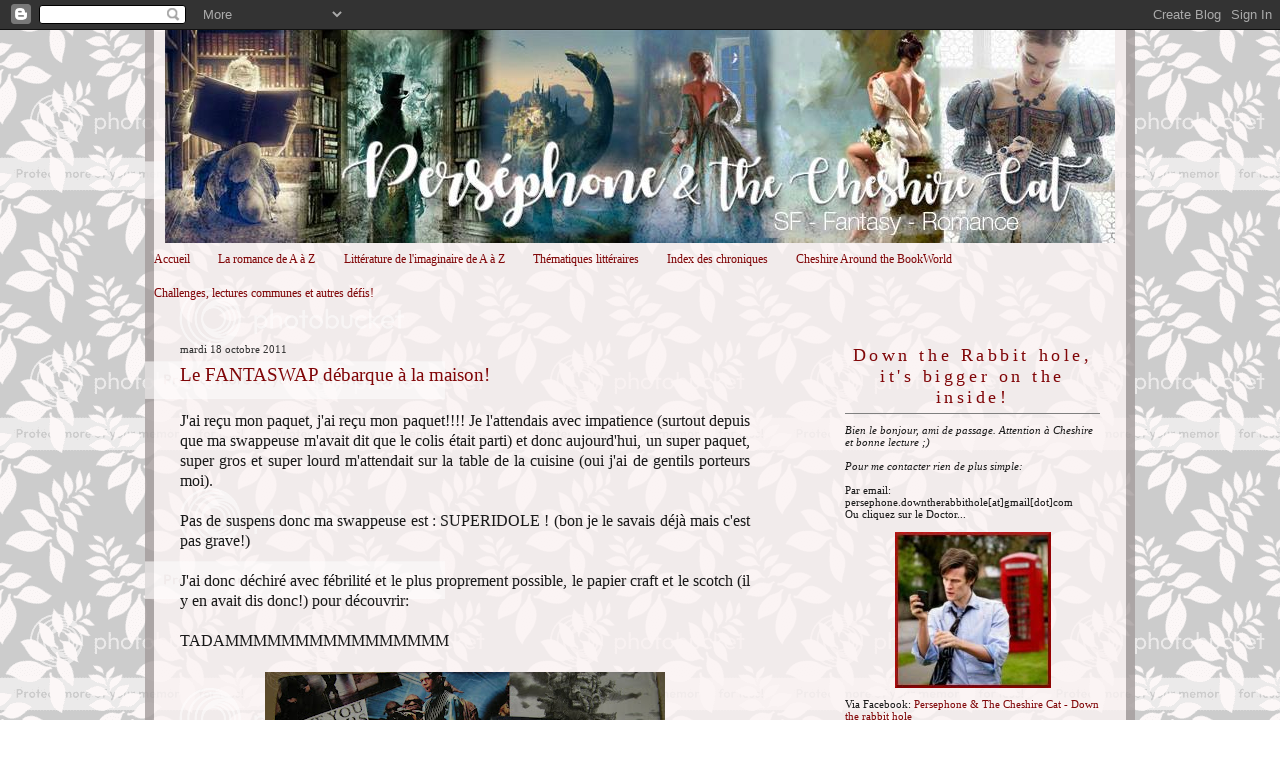

--- FILE ---
content_type: text/html; charset=UTF-8
request_url: https://bibliothequepersephone.blogspot.com/2011/10/le-fantaswap-debarque-la-maison.html?showComment=1318975979693
body_size: 19460
content:
<!DOCTYPE html>
<html dir='ltr' xmlns='http://www.w3.org/1999/xhtml' xmlns:b='http://www.google.com/2005/gml/b' xmlns:data='http://www.google.com/2005/gml/data' xmlns:expr='http://www.google.com/2005/gml/expr'>
<head>
<link href='https://www.blogger.com/static/v1/widgets/2944754296-widget_css_bundle.css' rel='stylesheet' type='text/css'/>
<meta content='text/html; charset=UTF-8' http-equiv='Content-Type'/>
<meta content='blogger' name='generator'/>
<link href='https://bibliothequepersephone.blogspot.com/favicon.ico' rel='icon' type='image/x-icon'/>
<link href='http://bibliothequepersephone.blogspot.com/2011/10/le-fantaswap-debarque-la-maison.html' rel='canonical'/>
<link rel="alternate" type="application/atom+xml" title="Persephone &amp; the Cheshire Cat - Atom" href="https://bibliothequepersephone.blogspot.com/feeds/posts/default" />
<link rel="alternate" type="application/rss+xml" title="Persephone &amp; the Cheshire Cat - RSS" href="https://bibliothequepersephone.blogspot.com/feeds/posts/default?alt=rss" />
<link rel="service.post" type="application/atom+xml" title="Persephone &amp; the Cheshire Cat - Atom" href="https://draft.blogger.com/feeds/5078941143750886953/posts/default" />

<link rel="alternate" type="application/atom+xml" title="Persephone &amp; the Cheshire Cat - Atom" href="https://bibliothequepersephone.blogspot.com/feeds/704109957394170733/comments/default" />
<!--Can't find substitution for tag [blog.ieCssRetrofitLinks]-->
<link href='https://blogger.googleusercontent.com/img/b/R29vZ2xl/AVvXsEiuTrIxiAv9ZhajYQKBhHFvXAHbtqR5-nB9B_EiqynzMa41v6MYFPr6QhJMbAc1ZNNNY4UyKfOliy4HBdfrcRgpl6jE5UOimlOH-Qd_YMl2Ac8Gs29kzAgGL9TDys38QyJ8N62EBjlicfzW/s400/DSCN1843.JPG' rel='image_src'/>
<meta content='http://bibliothequepersephone.blogspot.com/2011/10/le-fantaswap-debarque-la-maison.html' property='og:url'/>
<meta content='Le FANTASWAP débarque à la maison!' property='og:title'/>
<meta content='J&#39;ai reçu mon paquet, j&#39;ai reçu mon paquet!!!! Je l&#39;attendais avec impatience (surtout depuis que ma swappeuse m&#39;avait dit que le colis étai...' property='og:description'/>
<meta content='https://blogger.googleusercontent.com/img/b/R29vZ2xl/AVvXsEiuTrIxiAv9ZhajYQKBhHFvXAHbtqR5-nB9B_EiqynzMa41v6MYFPr6QhJMbAc1ZNNNY4UyKfOliy4HBdfrcRgpl6jE5UOimlOH-Qd_YMl2Ac8Gs29kzAgGL9TDys38QyJ8N62EBjlicfzW/w1200-h630-p-k-no-nu/DSCN1843.JPG' property='og:image'/>
<title>Persephone &amp; the Cheshire Cat: Le FANTASWAP débarque à la maison!</title>
<style id='page-skin-1' type='text/css'><!--
/* Variable definitions
====================
<Variable name="pagetitlecolor" description="Blog Title Color"
type="color" default="#666">
<Variable name="descriptioncolor" description="Blog Description Color"
type="color" default="#999">
<Variable name="textcolor" description="Text Color"
type="color" default="#333">
<Variable name="linkcolor" description="Link Color"
type="color" default="#684">
<Variable name="visitedlinkcolor" description="Visited Link Color"
type="color" default="#996">
<Variable name="sidebarcolor" description="Sidebar Title Color"
type="color" default="#666">
<Variable name="titlecolor" description="Post Title Color"
type="color" default="#c80">
<Variable name="date" description="Date Color"
type="color" default="#dd9">
<Variable name="bordercolor" description="Border Color"
type="color" default="#ffc">
<Variable name="sidebartextcolor" description="Sidebar Text Color"
type="color" default="#333">
<Variable name="pagetitlefont" description="Blog Title Font"
type="font"
default="normal normal 200% Georgia, Serif">
<Variable name="descriptionfont" description="Blog Description Font"
type="font"
default="normal normal 78% 'Trebuchet MS', Trebuchet, Arial, Verdana, Sans-serif">
<Variable name="bodyfont" description="Text Font"
type="font" default="normal normal 100% Georgia, Serif">
<Variable name="headerfont" description="Date Font"
type="font"
default="normal normal 78% 'Trebuchet MS',Trebuchet,Arial,Verdana,Sans-serif">
<Variable name="title" description="Post Title Font"
type="font" default="normal normal 100% Georgia, Serif">
<Variable name="postfooterfont" description="Post Footer Font"
type="font"
default="normal normal 78% 'Trebuchet MS', Trebuchet, Arial, Verdana, Sans-serif">
<Variable name="sidebarheaderfont" description="Sidebar Font"
type="font" default="normal bold 130% 'Lucida Grande','Trebuchet MS'">
<Variable name="startSide" description="Start side in blog language"
type="automatic" default="left">
<Variable name="endSide" description="End side in blog language"
type="automatic" default="right">
*/
/* Use this with templates/template-twocol.html */
body {
background: url(https://lh3.googleusercontent.com/blogger_img_proxy/AEn0k_sPKmUJpCe2WJjqc0Cl80DWhCGON3qVHHGy4M7DSRxvv8TT8xLXHzpIZK75SSx_DKel36_A6oYYg0QZdNtTYqMfqAQOwmf4G-YVSlDqMwAom1p_OmBFLhRMaV0-YGZgKOz-dks6yX-mYBZxiRM=s0-d) repeat fixed;
margin:0;
color:#191919;
font:x-small Georgia Serif;
font-size/* */:/**/small;
font-size: /**/small;
text-align: center;
}
a:link {
color:#800608;
text-decoration:none;
}
a:visited {
color:#800608;
text-decoration:none;
}
a:hover {
color:#800608;
}
a img {
border-width:0;
}
/* Header
-----------------------------------------------
*/
#header-wrapper {
margin:0;
padding: 0;
text-align: center;
}
#header {
width: 950px;
margin: 0 auto;
padding: 0;
text-align: center;
}
h1.title {
margin:0px 5px 0;
padding:30px 0px 0px 0px;
text-align: center;
letter-spacing:.02em;
font: normal bold 308% Georgia, Times, serif;
color: #9F6D6D;
}
h1.title a, h1.title a:visited {
text-decoration: none;
}
#header .description {
margin:0 5px 0px;
padding:10px 0px 20px 0px;
letter-spacing:.02em;
font: normal normal 174% Georgia, Times, serif;
text-align: center;
color: #4c4c4c;
}
/* Outer-Wrapper
----------------------------------------------- */
#outer-wrapper {
width: 990px;
margin:0px auto;
text-align:left;
font: normal normal 96% Georgia, Times, serif;
background: url(https://lh3.googleusercontent.com/blogger_img_proxy/AEn0k_vbgB5T81ZW9Lmjaocc88outtxZl9wQvwo5Ivw9UX3TTnEXZtXDDz-YQeEvhf-v3qKdFQo72vD9o__vyymCo7x7hSoy8CauG_-CzCAE9Sw_h9xJoFHy--4SH1T8oeOpQ88=s0-d) repeat-y;
}
#main-wrapper {
width: 590px;
float: left;
padding-left: 25px;
padding-right: 0px;
word-wrap: break-word; /* fix for long text breaking sidebar float in IE */
overflow: hidden;     /* fix for long non-text content breaking IE sidebar float */
}
#sidebar-wrapper {
width: 275px;
float: right;
padding-left: 0px;
padding-top: 15px;
padding-right: 25px;
word-wrap: break-word; /* fix for long text breaking sidebar float in IE */
overflow: hidden;     /* fix for long non-text content breaking IE sidebar float */
}
/* Headings
----------------------------------------------- */
h2 {
margin:1.5em 0 .75em;
font:normal normal 88% Georgia, Times, serif;
color:#800608;
}
/* Posts
-----------------------------------------------
*/
h2.date-header {
margin:1.5em 0 .5em;
color:#333333;
}
.post {
margin:.5em 0 1.5em;
padding:0 0 15px 0px;
}
.post h3 {
margin:.25em 0 0;
padding:0 0 4px;
font: normal normal 156% Georgia, Times, serif;
font-weight:normal;
line-height:1.4em;
color:#800608;
}
.post h3 a, .post h3 a:visited, .post h3 strong {
display:block;
text-decoration:none;
color:#800608;
font-weight:normal;
}
.post h3 strong, .post h3 a:hover {
color:#800608;
}
.post-body {
margin:0 0 .75em;
line-height:1.6em;
text-align: justify;
padding-bottom: 85px;
background: url(https://lh3.googleusercontent.com/blogger_img_proxy/AEn0k_ueZsNTxaPKOsFq6vPo4vFhvUYk0xCr_ZyOXkuFUhFliJV94cv9uVBQ-6ZLPQjdXPTO656tmRcYhGjI4dQH1Wc4_qK_soXQcvgCLH4EJL8SSxPjZRv_l9woDUHSZZiNAI_4=s0-d) no-repeat bottom center;
}
.post-body blockquote {
line-height:1.3em;
}
.post-footer {
margin: .75em 0;
color:#191919;
letter-spacing:.1em;
font: normal normal 94% Georgia, Times, serif;
line-height: 1.5em;
text-align: left;
}
.comment-link {
margin-left:.6em;
}
.post img {
padding:0px;
border:0px solid #808080;
}
.post blockquote {
margin: 0 0 0 30px;
padding: 10px 10px 10px 30px;
}
.post blockquote p {
margin: 0 0 0 30px;
padding: 10px 10px 10px 30px;
}
/* Comments
----------------------------------------------- */
#comments h4 {
margin:1em 0;
line-height: 1.4em;
text-transform:uppercase;
letter-spacing:.2em;
color: #800608;
}
#comments-block {
margin:1em 0 1.5em;
}
#comments-block .comment-author {
margin:.5em 0;
}
#comments-block .comment-body {
margin:.25em 0 0;
}
#comments-block .comment-footer {
margin:-.25em 0 2em;
line-height: 1.4em;
letter-spacing:.1em;
}
#comments-block .comment-body p {
margin:0 0 .75em;
}
.deleted-comment {
font-style:italic;
color:gray;
}
.feed-links {
clear: both;
line-height: 2.5em;
}
#blog-pager-newer-link {
float: left;
}
#blog-pager-older-link {
float: right;
}
#blog-pager {
text-align: center;
}
/* Sidebar Content
----------------------------------------------- */
.sidebar {
color: #191919;
font-size: 90%;
}
.sidebar ul {
list-style:none;
margin:0 0 0;
padding:0 0 0;
}
.sidebar li {
margin:0;
padding-top:0;
padding-right:0;
padding-bottom:.25em;
padding-left:15px;
text-indent:-15px;
line-height:1.5em;
}
.sidebar h2 {
margin: 0 0 10px 0;
padding: 5px 0 5px 0;
font: normal normal 158% Georgia, Times, serif;
color: #800608;
text-align: center;
letter-spacing:.2em;
border-bottom: 1px solid #808080;
}
.sidebar .widget {
margin:10px 0px;
padding:5px 10px;
}
.main .widget {
margin:6px 0px 2px 0px;
padding:10px;
}
.main .Blog {
border-bottom-width: 0;
}
/* Profile
----------------------------------------------- */
.profile-img {
float: left;
margin-top: 0;
margin-right: 5px;
margin-bottom: 5px;
margin-left: 0;
padding: 0px;
border: 3px solid #800608;
}
.profile-data {
margin:0;
letter-spacing:.1em;
font: normal normal 94% Georgia, Times, serif;
color: #800608;
line-height: 1.4em;
}
.profile-datablock {
margin:.5em 0 .5em;
}
.profile-textblock {
margin: 0.5em 0;
line-height: 1.4em;
}
.profile-link {
font: normal normal 94% Georgia, Times, serif;
text-transform: lowercase;
letter-spacing: .1em;
}
/* Footer
----------------------------------------------- */
#footer {
width:848px;
clear:both;
margin:0 auto;
padding-top:5px;
padding-bottom:10px;
text-align: center;
}
.footer h2 {
margin: 0 0 10px 0;
padding: 5px 0 0 0;
font: normal normal 158% Georgia, Times, serif;
color: #800608;
}
/* Credit
----------------- BLOGGER TEMPLATE BY YUMMYLOLLY.COM */
#credit {
margin: 0px auto 0px;
padding: 10px 0px 0px 0px;
width: 900px;
height: 20px;
font-family:Arial, Trebuchet Ms, Serif;
font-size:11px;
clear: both;
color:#000000;
font-weight: normal;
text-align:center;
}
#credit p {
margin: 0;
padding: 0
}
#credit a,  .credit a:visited {
font-family:Arial, Trebuchet Ms, Serif;
color:#800608;
text-decoration: none;
font:verdana;
font-size:11px;
}
#credit a:hover{
font-family:Arial, Trebuchet Ms, Serif;
color:#800608;
text-decoration: underline;
}

--></style>
<link href='https://draft.blogger.com/dyn-css/authorization.css?targetBlogID=5078941143750886953&amp;zx=1d3d5f37-0b64-49b0-87c4-c6a7764e279a' media='none' onload='if(media!=&#39;all&#39;)media=&#39;all&#39;' rel='stylesheet'/><noscript><link href='https://draft.blogger.com/dyn-css/authorization.css?targetBlogID=5078941143750886953&amp;zx=1d3d5f37-0b64-49b0-87c4-c6a7764e279a' rel='stylesheet'/></noscript>
<meta name='google-adsense-platform-account' content='ca-host-pub-1556223355139109'/>
<meta name='google-adsense-platform-domain' content='blogspot.com'/>

</head>
<body>
<div id='fb-root'></div>
<script>(function(d, s, id) {
  var js, fjs = d.getElementsByTagName(s)[0];
  if (d.getElementById(id)) return;
  js = d.createElement(s); js.id = id;
  js.src = "//connect.facebook.net/fr_FR/sdk.js#xfbml=1amp;version=v2.8";
  fjs.parentNode.insertBefore(js, fjs);
}(document, 'script', 'facebook-jssdk'));</script>
<div class='navbar section' id='navbar'><div class='widget Navbar' data-version='1' id='Navbar1'><script type="text/javascript">
    function setAttributeOnload(object, attribute, val) {
      if(window.addEventListener) {
        window.addEventListener('load',
          function(){ object[attribute] = val; }, false);
      } else {
        window.attachEvent('onload', function(){ object[attribute] = val; });
      }
    }
  </script>
<div id="navbar-iframe-container"></div>
<script type="text/javascript" src="https://apis.google.com/js/platform.js"></script>
<script type="text/javascript">
      gapi.load("gapi.iframes:gapi.iframes.style.bubble", function() {
        if (gapi.iframes && gapi.iframes.getContext) {
          gapi.iframes.getContext().openChild({
              url: 'https://draft.blogger.com/navbar/5078941143750886953?po\x3d704109957394170733\x26origin\x3dhttps://bibliothequepersephone.blogspot.com',
              where: document.getElementById("navbar-iframe-container"),
              id: "navbar-iframe"
          });
        }
      });
    </script><script type="text/javascript">
(function() {
var script = document.createElement('script');
script.type = 'text/javascript';
script.src = '//pagead2.googlesyndication.com/pagead/js/google_top_exp.js';
var head = document.getElementsByTagName('head')[0];
if (head) {
head.appendChild(script);
}})();
</script>
</div></div>
<div id='outer-wrapper'><div id='wrap2'>
<!-- skip links for text browsers -->
<span id='skiplinks' style='display:none;'>
<a href='#main'>skip to main </a> |
      <a href='#sidebar'>skip to sidebar</a>
</span>
<div id='header-wrapper'>
<div class='header section' id='header'><div class='widget Header' data-version='1' id='Header1'>
<div id='header-inner'>
<a href='https://bibliothequepersephone.blogspot.com/' style='display: block'>
<img alt='Persephone &amp; the Cheshire Cat' height='213px; ' id='Header1_headerimg' src='https://blogger.googleusercontent.com/img/b/R29vZ2xl/AVvXsEjc5s1WvKC2RAVgWLo8ffJo5U7JIvaPUVeOAJ3UNWUAlDeKiw8mlNXyLGVMZ1IqoLCfy8Udn2w-EzAeSDjIvjR3X56Xnp9bkNMDRB2IzXEYZfd5UCeDSn4IShejiCBZZPgoz9VA8potJSr0/s1600/Pers%25C3%25A9phone+and+the+Cheshire+Cat.jpg' style='display: block' width='950px; '/>
</a>
</div>
</div></div>
</div>
<div id='content-wrapper'>
<div id='crosscol-wrapper' style='text-align:center'>
<div class='crosscol section' id='crosscol'><div class='widget PageList' data-version='1' id='PageList1'>
<div class='widget-content'>
<ul>
<li>
<a href='https://bibliothequepersephone.blogspot.com/'>Accueil</a>
</li>
<li>
<a href='https://bibliothequepersephone.blogspot.com/p/la-romance-de-a-z.html'>La romance de A à Z</a>
</li>
<li>
<a href='https://bibliothequepersephone.blogspot.com/p/litterature-de-limaginaire-de-a-z.html'>Littérature de l'imaginaire de A à Z</a>
</li>
<li>
<a href='https://bibliothequepersephone.blogspot.com/p/thematiques-litteraires.html'>Thématiques littéraires</a>
</li>
<li>
<a href='https://bibliothequepersephone.blogspot.com/p/index.html'>Index des chroniques</a>
</li>
<li>
<a href='https://bibliothequepersephone.blogspot.com/p/cheshire-around-bookworld.html'>Cheshire Around the BookWorld</a>
</li>
<li>
<a href='https://bibliothequepersephone.blogspot.com/p/challenge-lecture-commune.html'>Challenges, lectures communes et autres défis! </a>
</li>
</ul>
<div class='clear'></div>
</div>
</div></div>
</div>
<div id='main-wrapper'>
<div class='main section' id='main'><div class='widget Blog' data-version='1' id='Blog1'>
<div class='blog-posts hfeed'>
<!--Can't find substitution for tag [adStart]-->
<h2 class='date-header'>mardi 18 octobre 2011</h2>
<div class='post hentry'>
<a name='704109957394170733'></a>
<h3 class='post-title entry-title'>
<a href='https://bibliothequepersephone.blogspot.com/2011/10/le-fantaswap-debarque-la-maison.html'>Le FANTASWAP débarque à la maison!</a>
</h3>
<div class='post-header-line-1'></div>
<div class='post-body entry-content'>
<div style="text-align: justify;"><span class="Apple-style-span"   style="font-family:'times new roman';font-size:130%;"><br /></span></div><span class="Apple-style-span"   style="font-family:'times new roman';font-size:130%;"><a href="https://blogger.googleusercontent.com/img/b/R29vZ2xl/AVvXsEgl5ElJ9HSoDhvMEulMz-7FAwEyiHNIcM5QR-GjiLiFFbNXYCd-YEMFo9FQKieT91AjaqT4xNgeHbSE8fF8ph3q_qJ8QbGCLzmCQLtdDDWHdevrYUaa-9Sekc_xQSUr9SnRjf6BXq9gh7H5/s1600/DSCN1855.JPG" onblur="try {parent.deselectBloggerImageGracefully();} catch(e) {}"></a></span><div style="text-align: justify;"><span class="Apple-style-span"   style="font-family:'times new roman';font-size:130%;">J'ai reçu mon paquet, j'ai reçu mon paquet!!!! Je l'attendais avec impatience (surtout depuis que ma swappeuse m'avait dit que le colis était parti) et donc aujourd'hui, un super paquet, super gros et super lourd m'attendait sur la table de la cuisine (oui j'ai de gentils porteurs moi).</span></div><div style="text-align: justify;"><span class="Apple-style-span"   style="font-family:'times new roman';font-size:130%;"><br /></span></div><div style="text-align: justify;"><span class="Apple-style-span"   style="font-family:'times new roman';font-size:130%;">Pas de suspens donc ma swappeuse est : SUPERIDOLE ! (bon je le savais déjà mais c'est pas grave!)</span></div><div style="text-align: justify;"><span class="Apple-style-span"   style="font-family:'times new roman';font-size:130%;"><br /></span></div><div style="text-align: justify;"><span class="Apple-style-span"   style="font-family:'times new roman';font-size:130%;">J'ai donc déchiré avec fébrilité et le plus proprement possible, le papier craft et le scotch (il y en avait dis donc!) pour découvrir: </span></div><div style="text-align: justify;"><span class="Apple-style-span"   style="font-family:'times new roman';font-size:130%;"><br /></span></div><div style="text-align: justify;"><span class="Apple-style-span"   style="font-family:'times new roman';font-size:130%;">TADAMMMMMMMMMMMMMMMM</span></div><div style="text-align: justify;"><span class="Apple-style-span"   style="font-family:'times new roman';font-size:130%;"><br /></span></div><div><span class="Apple-style-span"   style="color: rgb(0, 0, 238); -webkit-text-decorations-in-effect: underline; font-family:'times new roman';font-size:130%;"><img alt="" border="0" id="BLOGGER_PHOTO_ID_5664899779950083570" src="https://blogger.googleusercontent.com/img/b/R29vZ2xl/AVvXsEiuTrIxiAv9ZhajYQKBhHFvXAHbtqR5-nB9B_EiqynzMa41v6MYFPr6QhJMbAc1ZNNNY4UyKfOliy4HBdfrcRgpl6jE5UOimlOH-Qd_YMl2Ac8Gs29kzAgGL9TDys38QyJ8N62EBjlicfzW/s400/DSCN1843.JPG" style="text-align: justify;display: block; margin-top: 0px; margin-right: auto; margin-bottom: 10px; margin-left: auto; cursor: pointer; width: 400px; height: 300px; " /></span></div><div style="text-align: justify;"><span class="Apple-style-span"   style="font-family:'times new roman';font-size:130%;">Cette super boîte décorée! Elle est décorée dessus, dedans, et sur les côtés. Il y a tout ce que j'aime: Indiana Jones, Harry Potter, Gary Oldman, Doctor Who, River Song, Ten, Eleven, Fringe, Doctor Who (je l'ai déjà dit non?), John Noble, Torchwood, Doctor Who (non mais vous êtes vraiment sûrs que je l'ai déjà dit?)</span></div><div style="text-align: justify;"><span class="Apple-style-span"   style="font-family:'times new roman';font-size:130%;"><br /></span></div><div><span class="Apple-style-span"   style="color: rgb(0, 0, 238); -webkit-text-decorations-in-effect: underline; font-family:'times new roman';font-size:130%;"><img alt="" border="0" id="BLOGGER_PHOTO_ID_5664900006217016466" src="https://blogger.googleusercontent.com/img/b/R29vZ2xl/AVvXsEg08NQNPRAC7jwUguHTXFtHR4B5kp3aFEYhm0Lbh6FzZ3eHRRifJaYuYin8G9I4Ic1bA-ELpnIORvnr-tXKz_n_WRRuMtgr_SD3VXEETDAACPOHugvVDJb4SNiqc0tLIeYOUx_ARFPivBKs/s400/DSCN1844.JPG" style="text-align: justify;display: block; margin-top: 0px; margin-right: auto; margin-bottom: 10px; margin-left: auto; cursor: pointer; width: 400px; height: 300px; " /></span></div><div><span class="Apple-style-span" style="color: rgb(0, 0, 238); -webkit-text-decorations-in-effect: underline; "><span class="Apple-style-span"   style="-webkit-text-decorations-in-effect: underline; font-family:'times new roman';font-size:130%;"><img alt="" border="0" id="BLOGGER_PHOTO_ID_5664900204847851154" src="https://blogger.googleusercontent.com/img/b/R29vZ2xl/AVvXsEjOGLPTZlbTmUYgSKGT1f4ACNgaf8fGlOcO8akeNX8MqDj24mlE794bXqH-RywdieYWoQ0a6qX_eqFfH1Jy9dLxyA8Yo6w2luqoY28MtmBmL32G1yI6-s-7tFkRDhptIo6VXckhcOMAmVlp/s400/DSCN1845.JPG" style="text-align: justify;display: block; margin-top: 0px; margin-right: auto; margin-bottom: 10px; margin-left: auto; cursor: pointer; width: 400px; height: 300px; " /></span></span></div><div><span class="Apple-style-span"   style="color: rgb(0, 0, 238); -webkit-text-decorations-in-effect: underline; font-family:'times new roman';font-size:130%;"><img alt="" border="0" id="BLOGGER_PHOTO_ID_5664900362969512162" src="https://blogger.googleusercontent.com/img/b/R29vZ2xl/AVvXsEjDel_7fjR1D-N79nKKMkzbHAKlpY_GSnuoc_gDUYBq1uiA5Ql_ZUHrHsly2eDauv9G0FOyonS_X6cYZEsrTtNVQbibyKMgr1Z3GhTXoOYuKbqf2KX-KeBPvqiAesj2dd9qxC8MFBX60C44/s400/DSCN1853.JPG" style="text-align: justify;display: block; margin-top: 0px; margin-right: auto; margin-bottom: 10px; margin-left: auto; cursor: pointer; width: 400px; height: 300px; " /></span></div><div style="text-align: justify;"><span class="Apple-style-span"   style="color: rgb(0, 0, 238); -webkit-text-decorations-in-effect: underline; font-family:'times new roman';font-size:130%;"><br /></span></div><div style="text-align: justify;"><span class="Apple-style-span"   style="font-family:'times new roman';font-size:130%;">Bref! Rien que la boîte elle déchirait sa maman et j'étais en extase. </span></div><div style="text-align: justify;"><span class="Apple-style-span"   style="font-family:'times new roman';font-size:130%;"><br /></span></div><div style="text-align: justify;"><span class="Apple-style-span"   style="font-family:'times new roman';font-size:130%;">J'ai bien du ouvrir quand même et là miracle...que dis-je miracle...Bonheur et Béatitude réunis! Le paquet débordait de cadeaux, il débordait tellement qu'un livre était emballé dehors (oui ma swappeuse a tenté le"Bigger on the inside" mais apparemment c'est encore un coup des Time Lords).</span></div><div style="text-align: justify;"><span class="Apple-style-span"   style="font-family:'times new roman';font-size:130%;"><br /></span></div><div><span class="Apple-style-span"   style="color: rgb(0, 0, 238); -webkit-text-decorations-in-effect: underline; font-family:'times new roman';font-size:130%;"><img alt="" border="0" id="BLOGGER_PHOTO_ID_5664901191786936402" src="https://blogger.googleusercontent.com/img/b/R29vZ2xl/AVvXsEhGznHoTS-fOjuJYjHWLB915zEX_9EyRJYe4ZwNI16Sn_EfU4CT0D-ocAhSH7e4pp6chs0et7GwPWcEBLtkPgSlMpF3nfVFp28jlJJEVu6euHlo3k7y5dOwcJlat7lWREvHIoZbZjrrUOKk/s400/DSCN1851.JPG" style="text-align: justify;display: block; margin-top: 0px; margin-right: auto; margin-bottom: 10px; margin-left: auto; cursor: pointer; width: 400px; height: 300px; " /></span></div><div style="text-align: justify;"><span class="Apple-style-span"    style="font-family:'times new roman';font-size:130%;color:#0000ee;"><br /></span></div><div style="text-align: justify;"><span class="Apple-style-span"   style="font-family:'times new roman';font-size:130%;">Qu'est-ce qu'il y avait alors? </span></div><div style="text-align: justify;"><span class="Apple-style-span"   style="font-family:'times new roman';font-size:130%;"><br /></span></div><div><span class="Apple-style-span"   style="color: rgb(0, 0, 238); -webkit-text-decorations-in-effect: underline; font-family:'times new roman';font-size:130%;"><img alt="" border="0" id="BLOGGER_PHOTO_ID_5664900564915382402" src="https://blogger.googleusercontent.com/img/b/R29vZ2xl/AVvXsEigOUrhpa_wWo7Ux186NjKvtM0AE_Y_WkowMS4XS0H88ZyzRFPDNEflkkflqSRABTXzDZlb7ktXCd7Kc5DJdE6wTBNtbVuf40L9D6aVjuO3lCir8oQ4pVZ71hq599jP3EkFI4ABAK5lnwxj/s400/DSCN1849.JPG" style="text-align: justify;display: block; margin-top: 0px; margin-right: auto; margin-bottom: 10px; margin-left: auto; cursor: pointer; width: 400px; height: 300px; " /></span></div><div style="text-align: justify;"><span class="Apple-style-span"   style="color: rgb(0, 0, 238); -webkit-text-decorations-in-effect: underline; font-family:'times new roman';font-size:130%;"><br /></span></div><div style="text-align: justify;"><span class="Apple-style-span"   style="font-family:'times new roman';font-size:130%;">D'abord de superbes enveloppes avec plein de cadeau dedans (oui oui bigger on the inside on vous dit). Et une carte postale toute belle du Doctor et de Rose (et de la Tardis trop sexy baby) avec un mot tout gentil de SuperIdole qui s'excusait de ne pas maîtriser la technique "bigger on the inside" mais je lui pardonne de tout coeur. </span></div><div style="text-align: justify;"><span class="Apple-style-span"   style="font-family:'times new roman';font-size:130%;"><br /></span></div><div style="text-align: justify;"><span class="Apple-style-span"   style="font-family:'times new roman';font-size:130%;">Je vais commencer par les livres, il y avait donc:</span></div><div style="text-align: justify;"><span class="Apple-style-span"   style="font-family:'times new roman';font-size:130%;"><br /></span></div><div style="text-align: justify;"><span class="Apple-style-span"   style="font-family:'times new roman';font-size:130%;">- Le feu de la sorcière : les bannis et les proscrits de James Clemens que je ne connais pas du tout donc je vais découvrir ça :D</span></div><div style="text-align: justify;"><span class="Apple-style-span"   style="font-family:'times new roman';font-size:130%;">- Soulless de Gail Carriger, depuis le temps que je piétinais pour le lire celui-là, SuperIdole m'a apporté un cadeau de Noël avant l'heure (j'ai même failli l'acheter à Londres il y a trois semaines c'est vous dire). </span></div><div style="text-align: justify;"><span class="Apple-style-span"   style="font-family:'times new roman';font-size:130%;">- Doctor Who: inside the story, un livre sur la création de la série, les costumes, le maquillage itou itou (j'ai hâte de me plonger dedans)</span></div><div style="text-align: justify;"><span class="Apple-style-span"   style="font-family:'times new roman';font-size:130%;">- Science fiction: la frontière de la modernité, un essai sur la science fiction! J'ai été purement bluffé par cette trouvaille! Merci SuperIdole.</span></div><div style="text-align: justify;"><span class="Apple-style-span"   style="font-family:'times new roman';font-size:130%;"><br /></span></div><div style="text-align: justify;"><span class="Apple-style-span"   style="font-family:'times new roman';font-size:130%;">Donc côté livres elle n'a pas lésiné (quand je vous dis que j'ai été pourrie gâtée)</span></div><div style="text-align: justify;"><span class="Apple-style-span"   style="font-family:'times new roman';font-size:130%;"><br /></span></div><div style="text-align: justify;"><span class="Apple-style-span"   style="font-family:'times new roman';font-size:130%;">Et ce n'est pas fini! (c'est là qu'on voit les pro). J'ai donc eu aussi *bounce*</span></div><div style="text-align: justify;"><span class="Apple-style-span"   style="font-family:'times new roman';font-size:130%;"><br /></span></div><div style="text-align: justify;"><span class="Apple-style-span"   style="font-family:'times new roman';font-size:130%;">- une tablette de chocolat extra noir (dont les morceaux sont déjà prédécoupés merci la Poste)</span></div><div style="text-align: justify;"><span class="Apple-style-span"   style="font-family:'times new roman';font-size:130%;">- Trois badges supra cool "I love Doctor Who" (hiiiiiiiiiiiiii), "I love books" (re Hiiiiiiiiiiiiiiiiii) et "I love Sirius Black" (AHHHHHHH, cri hormonal non maîtrisé comme dirait Nanou).</span></div><div style="text-align: justify;"><span class="Apple-style-span"   style="font-family:'times new roman';font-size:130%;">- Un poster démentiel : l'affiche de la seconde partie de la saison 6 de Doctor Who </span></div><div style="text-align: justify;"><span class="Apple-style-span"   style="color: rgb(0, 0, 238); -webkit-text-decorations-in-effect: underline; font-family:'times new roman';font-size:130%;"><br /></span></div><div><span class="Apple-style-span" style="color: rgb(0, 0, 238); -webkit-text-decorations-in-effect: underline; "><span class="Apple-style-span"   style="-webkit-text-decorations-in-effect: underline; font-family:'times new roman';font-size:130%;"><img alt="" border="0" id="BLOGGER_PHOTO_ID_5664902234031143058" src="https://blogger.googleusercontent.com/img/b/R29vZ2xl/AVvXsEhrTzgPVnOL6pWSmsjleAZzM6wByg6ztDFoqHiBrV3fwqzLTgM3_DdiaXLxqBsAVCsQtXzhwbMa_3lYUzpj2fJJCFVQIPXIhKcL1F8nAoKJFOBw-tByX_yleAPvanN2aOyM2Qbsafxkejml/s400/series-6b-promo1.jpg" style="text-align: justify;display: block; margin-top: 0px; margin-right: auto; margin-bottom: 10px; margin-left: auto; cursor: pointer; width: 400px; height: 283px; " /></span></span></div><div style="text-align: justify;"><span class="Apple-style-span"   style="font-family:'times new roman';font-size:130%;">- Le Doctor Who magazine du mois de juin (the doctor's wife) avec un double poster (celui-ci dessous et un autre avec River et Rory au lac Ontario...le bonheur quoi)</span></div><div style="text-align: justify;"><span class="Apple-style-span"   style="font-family:'times new roman';font-size:130%;"><br /></span></div><div><span class="Apple-style-span"   style="color: rgb(0, 0, 238); font-family:'times new roman';font-size:130%;"><img alt="" border="0" id="BLOGGER_PHOTO_ID_5664901425415838818" src="https://blogger.googleusercontent.com/img/b/R29vZ2xl/AVvXsEj1PqkaTDVX3Kfj9zyP7FYf-43Tk22kBFH42iBR6UAYY1crwCaXhY9poaeJWaB-vi8-LNfN5NnDk99D5HoEDi6ObgzD3QWhlq9zUnBCXzPRzlrK7a0EINcoQQrDDNOKAePdSFyAJwQy6qWM/s400/series-6.jpg" style="text-align: justify;display: block; margin-top: 0px; margin-right: auto; margin-bottom: 10px; margin-left: auto; cursor: pointer; width: 400px; height: 299px; " /></span></div><div style="text-align: justify;"><span class="Apple-style-span"   style="font-family:'times new roman';font-size:130%;">- Un marque page Torchwood (Miracle day) avec Jack et Gwen</span></div><div style="text-align: justify;"><span class="Apple-style-span"   style="font-family:'times new roman';font-size:130%;"><br /></span></div><div style="text-align: justify;"><span class="Apple-style-span"   style="font-family:'times new roman';font-size:130%;">Et dans les enveloppes:</span></div><div style="text-align: justify;"><span class="Apple-style-span"   style="font-family:'times new roman';font-size:130%;">- Charlie et la chocolaterie de 1971 que je n'ai jamais vu ^^</span></div><div style="text-align: justify;"><span class="Apple-style-span"   style="font-family:'times new roman';font-size:130%;">- un bloc note super cool parce qu'on peut écrire en 3D dessus (j'ai les mêmes lunettes que Ten maintenant)</span></div><div style="text-align: justify;"><span class="Apple-style-span"   style="font-family:'times new roman';font-size:130%;">- un set de 6 photos représentant les membres de Torchwood </span></div><div style="text-align: justify;"><span class="Apple-style-span"   style="font-family:'times new roman';font-size:130%;">- et......the last but not least....l'audiobook de the Ressurection casket (DW) lu par David Tennant himself! (ça tombe bien celui là je ne l'ai pas)</span></div><div style="text-align: justify;"><span class="Apple-style-span"   style="font-family:'times new roman';font-size:130%;"><br /></span></div><div style="text-align: justify;"><span class="Apple-style-span"   style="font-family:'times new roman';font-size:130%;">Voila ce que ça donne une fois tout déballé! </span></div><div style="text-align: justify;"><span class="Apple-style-span"   style="font-family:'times new roman';font-size:130%;"><br /></span></div><div><span class="Apple-style-span" style="color: rgb(0, 0, 238); -webkit-text-decorations-in-effect: underline; "><span class="Apple-style-span"   style="font-family:'times new roman';font-size:130%;"><img alt="" border="0" id="BLOGGER_PHOTO_ID_5664902419915914066" src="https://blogger.googleusercontent.com/img/b/R29vZ2xl/AVvXsEgl5ElJ9HSoDhvMEulMz-7FAwEyiHNIcM5QR-GjiLiFFbNXYCd-YEMFo9FQKieT91AjaqT4xNgeHbSE8fF8ph3q_qJ8QbGCLzmCQLtdDDWHdevrYUaa-9Sekc_xQSUr9SnRjf6BXq9gh7H5/s400/DSCN1855.JPG" style="text-align: justify;display: block; margin-top: 0px; margin-right: auto; margin-bottom: 10px; margin-left: auto; cursor: pointer; width: 400px; height: 300px; " /></span></span></div><div style="text-align: justify;"><span class="Apple-style-span"    style="font-family:'times new roman';font-size:130%;color:#0000ee;"><br /></span></div><div style="text-align: justify;"><span class="Apple-style-span"   style="font-family:'times new roman';font-size:130%;">Encore merci à SuperIdole tu m'as beaucoup top gâtée! </span></div><div style="text-align: justify;"><span class="Apple-style-span"   style="font-family:'times new roman';font-size:130%;"><br /></span></div><div style="text-align: justify;"><span class="Apple-style-span"   style="font-family:'times new roman';font-size:130%;">EDIT: plus d'un mois après la réception du colis, la boîte trône intacte dans ma chambre où elle semble avoir trouvée sa place. Je n'ai pas encore osé y toucher, tout est dedans ... O.o (ah si j'ai porté les badges, ils ont fait sensation!)</span></div><div style="text-align: justify;"><br /></div>
<div style='clear: both;'></div>
</div>
<div class='post-footer'>
<div class='post-footer-line post-footer-line-1'><span class='post-author vcard'>
Publié par
<span class='fn'>Perséphone</span>
</span>
<span class='post-timestamp'>
</span>
<span class='post-comment-link'>
</span>
<span class='post-icons'>
<span class='item-action'>
<a href='https://draft.blogger.com/email-post/5078941143750886953/704109957394170733' title='Envoyer l&#39;article par e-mail'>
<img alt="" class="icon-action" height="13" src="//www.blogger.com/img/icon18_email.gif" width="18">
</a>
</span>
<span class='item-control blog-admin pid-1441416366'>
<a href='https://draft.blogger.com/post-edit.g?blogID=5078941143750886953&postID=704109957394170733&from=pencil' title='Modifier l&#39;article'>
<img alt="" class="icon-action" height="18" src="//www.blogger.com/img/icon18_edit_allbkg.gif" width="18">
</a>
</span>
</span>
</div>
<div class='post-footer-line post-footer-line-2'><span class='post-labels'>
Libellés :
<a href='https://bibliothequepersephone.blogspot.com/search/label/Vie%20de%20la%20biblioth%C3%A8que' rel='tag'>Vie de la bibliothèque</a>
</span>
</div>
<div class='post-footer-line post-footer-line-3'></div>
</div>
</div>
<div class='comments' id='comments'>
<a name='comments'></a>
<h4>
9
commentaires:
        
</h4>
<dl id='comments-block'>
<dt class='comment-author ' id='c2388169365632422627'>
<a name='c2388169365632422627'></a>
<a href='http://bananasinthevoid.hautetfort.com/' rel='nofollow'>Nanou</a>
a dit&#8230;
</dt>
<dd class='comment-body'>
<p>OMG je m&#39;incline respectueusement *-* déjà ta boite est magnifique et ensuite que de cadeaux géniaux !! bravo à Superidole alors !! (du coup j&#39;ai hâte d&#39;avoir le mien xD)</p>
</dd>
<dd class='comment-footer'>
<span class='comment-timestamp'>
<a href='https://bibliothequepersephone.blogspot.com/2011/10/le-fantaswap-debarque-la-maison.html?showComment=1318963666211#c2388169365632422627' title='comment permalink'>
18 octobre 2011 à 20:47
</a>
<span class='item-control blog-admin pid-1138573315'>
<a href='https://draft.blogger.com/comment/delete/5078941143750886953/2388169365632422627' title='Supprimer le commentaire'>
<img src="//www.blogger.com/img/icon_delete13.gif">
</a>
</span>
</span>
</dd>
<dt class='comment-author ' id='c5319384354043870805'>
<a name='c5319384354043870805'></a>
<a href='http://lostartofkeepingsecrets.wordpress.com' rel='nofollow'>Emilie</a>
a dit&#8230;
</dt>
<dd class='comment-body'>
<p>Wouaaaaaaaw!! Dis-donc tu as été gâtée!! Il y a des tas de choses qui font envie dans ce swap! Très whoniverse-esque tout ça! :D:D Les posteeeers! J&#39;ai craqué pour le &quot;Tardis en explosion dans la nuit étoilée de Van Gogh&quot; - pas su résister - humainement impossible *-* <br />J&#39;espère un petit debrief sur le livre DW inside the story!<br /><br />Et j&#39;adore la version ancienne de &quot;Charlie &amp; la chocolaterie&quot;, les chansons (L) et le décor so kitsch!<br /><br />Bonne soirée</p>
</dd>
<dd class='comment-footer'>
<span class='comment-timestamp'>
<a href='https://bibliothequepersephone.blogspot.com/2011/10/le-fantaswap-debarque-la-maison.html?showComment=1318964242744#c5319384354043870805' title='comment permalink'>
18 octobre 2011 à 20:57
</a>
<span class='item-control blog-admin pid-1138573315'>
<a href='https://draft.blogger.com/comment/delete/5078941143750886953/5319384354043870805' title='Supprimer le commentaire'>
<img src="//www.blogger.com/img/icon_delete13.gif">
</a>
</span>
</span>
</dd>
<dt class='comment-author ' id='c8774316735185726727'>
<a name='c8774316735185726727'></a>
Pandamouflé
a dit&#8230;
</dt>
<dd class='comment-body'>
<p>Mon dieu, mais on ne sera jamais à la hauteur !</p>
</dd>
<dd class='comment-footer'>
<span class='comment-timestamp'>
<a href='https://bibliothequepersephone.blogspot.com/2011/10/le-fantaswap-debarque-la-maison.html?showComment=1318967344377#c8774316735185726727' title='comment permalink'>
18 octobre 2011 à 21:49
</a>
<span class='item-control blog-admin pid-1138573315'>
<a href='https://draft.blogger.com/comment/delete/5078941143750886953/8774316735185726727' title='Supprimer le commentaire'>
<img src="//www.blogger.com/img/icon_delete13.gif">
</a>
</span>
</span>
</dd>
<dt class='comment-author ' id='c390910783629846508'>
<a name='c390910783629846508'></a>
SuperIdole
a dit&#8230;
</dt>
<dd class='comment-body'>
<p>Merci pour tout ça! Ton post rends le tout encore plus excitant^^ Je suis bien contente que ça te plaise en tout cas, même si c&#39;est sur DW et TW, ce sont des valeurs sures! Et oui, mon livre coup de coeur, c&#39;est bien Le feu de la sorcière! J&#39;avais lu la trilogie quand elle était sortie en grand format, j&#39;avais totalement adoré mais quand j&#39;ai vu la couverture du tome 1 en poche, j&#39;en suis tombée à la renverse (et j&#39;ai bien sûr été obligée de le racheter^^ enfin bref...) J&#39;espère que ça te plaira autant qu&#39;a moi!</p>
</dd>
<dd class='comment-footer'>
<span class='comment-timestamp'>
<a href='https://bibliothequepersephone.blogspot.com/2011/10/le-fantaswap-debarque-la-maison.html?showComment=1318968017816#c390910783629846508' title='comment permalink'>
18 octobre 2011 à 22:00
</a>
<span class='item-control blog-admin pid-1138573315'>
<a href='https://draft.blogger.com/comment/delete/5078941143750886953/390910783629846508' title='Supprimer le commentaire'>
<img src="//www.blogger.com/img/icon_delete13.gif">
</a>
</span>
</span>
</dd>
<dt class='comment-author ' id='c381820725689812288'>
<a name='c381820725689812288'></a>
SuperIdole
a dit&#8230;
</dt>
<dd class='comment-body'>
<p>oh! Pour la quantité de scotch, faut dire que j&#39;envoie rarement des colis et du coup, je me suis un peu laisser emporté xD</p>
</dd>
<dd class='comment-footer'>
<span class='comment-timestamp'>
<a href='https://bibliothequepersephone.blogspot.com/2011/10/le-fantaswap-debarque-la-maison.html?showComment=1318968097429#c381820725689812288' title='comment permalink'>
18 octobre 2011 à 22:01
</a>
<span class='item-control blog-admin pid-1138573315'>
<a href='https://draft.blogger.com/comment/delete/5078941143750886953/381820725689812288' title='Supprimer le commentaire'>
<img src="//www.blogger.com/img/icon_delete13.gif">
</a>
</span>
</span>
</dd>
<dt class='comment-author ' id='c4268519033602860056'>
<a name='c4268519033602860056'></a>
<a href='http://www.moncoinlecture.over-blog.com' rel='nofollow'>Karine:)</a>
a dit&#8230;
</dt>
<dd class='comment-body'>
<p>Wow, super paquet!  Tout plein de Doctor, en plus!  Il me manque, je pense que je vais regarder quelques épisodes!</p>
</dd>
<dd class='comment-footer'>
<span class='comment-timestamp'>
<a href='https://bibliothequepersephone.blogspot.com/2011/10/le-fantaswap-debarque-la-maison.html?showComment=1318975979693#c4268519033602860056' title='comment permalink'>
19 octobre 2011 à 00:12
</a>
<span class='item-control blog-admin pid-1138573315'>
<a href='https://draft.blogger.com/comment/delete/5078941143750886953/4268519033602860056' title='Supprimer le commentaire'>
<img src="//www.blogger.com/img/icon_delete13.gif">
</a>
</span>
</span>
</dd>
<dt class='comment-author blog-author' id='c6769247717663886223'>
<a name='c6769247717663886223'></a>
<a href='https://draft.blogger.com/profile/11120146887513429561' rel='nofollow'>Perséphone</a>
a dit&#8230;
</dt>
<dd class='comment-body'>
<p>Et oui! j&#39;ai été super gâtée. J&#39;ai hâte de me plonger dans les aventures d&#39;Alexia Tarabotti!!!! (et puis on n&#39;a jamais assez de Doctor et de Torchwood dans la vie non?)</p>
</dd>
<dd class='comment-footer'>
<span class='comment-timestamp'>
<a href='https://bibliothequepersephone.blogspot.com/2011/10/le-fantaswap-debarque-la-maison.html?showComment=1319043130543#c6769247717663886223' title='comment permalink'>
19 octobre 2011 à 18:52
</a>
<span class='item-control blog-admin pid-1441416366'>
<a href='https://draft.blogger.com/comment/delete/5078941143750886953/6769247717663886223' title='Supprimer le commentaire'>
<img src="//www.blogger.com/img/icon_delete13.gif">
</a>
</span>
</span>
</dd>
<dt class='comment-author ' id='c3799668919849224416'>
<a name='c3799668919849224416'></a>
<a href='http://chezmllepointilles.over-blog.com/' rel='nofollow'>Mlle Pointillés</a>
a dit&#8230;
</dt>
<dd class='comment-body'>
<p>WAHOU!! La déco de ton colis est d&#39;enfer!!<br />Chapeau Superidole!!<br /><br />Vivement que tu rencontres Alexia!! Elle est excellente :)</p>
</dd>
<dd class='comment-footer'>
<span class='comment-timestamp'>
<a href='https://bibliothequepersephone.blogspot.com/2011/10/le-fantaswap-debarque-la-maison.html?showComment=1319738266841#c3799668919849224416' title='comment permalink'>
27 octobre 2011 à 19:57
</a>
<span class='item-control blog-admin pid-1138573315'>
<a href='https://draft.blogger.com/comment/delete/5078941143750886953/3799668919849224416' title='Supprimer le commentaire'>
<img src="//www.blogger.com/img/icon_delete13.gif">
</a>
</span>
</span>
</dd>
<dt class='comment-author blog-author' id='c6407299446196655574'>
<a name='c6407299446196655574'></a>
<a href='https://draft.blogger.com/profile/11120146887513429561' rel='nofollow'>Perséphone</a>
a dit&#8230;
</dt>
<dd class='comment-body'>
<p>SuperIdole a fait un boulot de fou, (je n&#39;ose même pas toucher à la boîte ^^) et Alexia est sur la liste de mes priorités (bon et aussi Lord Maccon a ce que j&#39;ai cru comprendre ^^)</p>
</dd>
<dd class='comment-footer'>
<span class='comment-timestamp'>
<a href='https://bibliothequepersephone.blogspot.com/2011/10/le-fantaswap-debarque-la-maison.html?showComment=1319739456425#c6407299446196655574' title='comment permalink'>
27 octobre 2011 à 20:17
</a>
<span class='item-control blog-admin pid-1441416366'>
<a href='https://draft.blogger.com/comment/delete/5078941143750886953/6407299446196655574' title='Supprimer le commentaire'>
<img src="//www.blogger.com/img/icon_delete13.gif">
</a>
</span>
</span>
</dd>
</dl>
<p class='comment-footer'>
<div class='comment-form'>
<a name='comment-form'></a>
<h4 id='comment-post-message'>Enregistrer un commentaire</h4>
<p>
</p>
<a href='https://draft.blogger.com/comment/frame/5078941143750886953?po=704109957394170733&hl=fr&saa=85391&origin=https://bibliothequepersephone.blogspot.com' id='comment-editor-src'></a>
<iframe allowtransparency='true' class='blogger-iframe-colorize' frameborder='0' height='275' id='comment-editor' scrolling='no' src='' width='100%'></iframe>
<script type="text/javascript" src="https://www.blogger.com/static/v1/jsbin/480039587-iframe_colorizer.js"></script>
</div>
</p>
<div id='backlinks-container'>
<div id='Blog1_backlinks-container'>
</div>
</div>
</div>
<!--Can't find substitution for tag [adEnd]-->
</div>
<div class='blog-pager' id='blog-pager'>
<span id='blog-pager-newer-link'>
<a class='blog-pager-newer-link' href='https://bibliothequepersephone.blogspot.com/2011/10/la-verite-du-jour.html' id='Blog1_blog-pager-newer-link' title='Article plus récent'>Article plus récent</a>
</span>
<span id='blog-pager-older-link'>
<a class='blog-pager-older-link' href='https://bibliothequepersephone.blogspot.com/2011/10/jai-gagne-un-livre.html' id='Blog1_blog-pager-older-link' title='Article plus ancien'>Article plus ancien</a>
</span>
<a class='home-link' href='https://bibliothequepersephone.blogspot.com/'>Accueil</a>
</div>
<div class='clear'></div>
<div class='post-feeds'>
<div class='feed-links'>
Inscription à :
<a class='feed-link' href='https://bibliothequepersephone.blogspot.com/feeds/704109957394170733/comments/default' target='_blank' type='application/atom+xml'>Publier les commentaires (Atom)</a>
</div>
</div>
</div></div>
</div>
<div id='sidebar-wrapper'>
<div class='sidebar section' id='sidebar'><div class='widget Text' data-version='1' id='Text1'>
<h2 class='title'>Down the Rabbit hole, it's bigger on the inside!</h2>
<div class='widget-content'>
<span class="Apple-style-span" style="FONT-STYLE: italic">Bien le bonjour, ami de passage. Attention à Cheshire et bonne lecture ;)</span><div><i><br/></i><div><span class="Apple-style-span"><div style="font-style: italic; ">Pour me contacter rien de plus simple:</div><div style="font-style: italic; "><br/></div></span><span class="Apple-style-span"><div>Par email: persephone.downtherabbithole[at]gmail[dot]com</div></span><div><div><div><div>Ou cliquez sur le Doctor...</div></div></div></div><div><br/></div><a href="mailto:persephone.downtherabbithole@gmail.com"><img style="display:block; margin:0px auto 10px; text-align:center;cursor:pointer; cursor:hand;width: 156px; height: 156px;" src="https://blogger.googleusercontent.com/img/b/R29vZ2xl/AVvXsEiXSbzNgKwUgxCF1i1hyFTGtTT1A1SnJ4fEXmB5stUe9qmW0DZAyV8EFddC_n_HXRkR1XkxQPuQaBJkGb19a59VRV4jL1udkZLeEDCdDd3opuDQGTTKDLGjczBm11ZOovvLCvYNkQ5GudcY/s320/Avatar+blog+pers%25C3%25A9phone.jpeg" border="0" alt="" id="BLOGGER_PHOTO_ID_5635958043981684194" /></a></div></div><div>Via Facebook: <a href="https://www.facebook.com/pages/Persephone-the-Cheshire-Cat-Down-the-Rabbit-hole/113362305411908">Persephone &amp; The Cheshire Cat - Down the rabbit hole </a></div><div>Via Twitter: <a href="https://twitter.com/Persephone_T">Persephone_T</a></div><div>Sur Goodreads: <a href="http://www.goodreads.com/user/show/5733786-pers-phone-tressalian">Perséphone Tressalian</a></div><div>et sur <a href="http://whoopsy-daisy.forumactif.org/">Whoopsy Daisy</a>! </div>
</div>
<div class='clear'></div>
</div><div class='widget Profile' data-version='1' id='Profile2'>
<h2>Perséphone et Cheshire présentent ...</h2>
<div class='widget-content'>
<a href='https://draft.blogger.com/profile/11120146887513429561'><img alt='Ma photo' class='profile-img' height='77' src='//blogger.googleusercontent.com/img/b/R29vZ2xl/AVvXsEhEtIIfivJYj2x72gFz4BTMe8OcswGHQc569aokNaaNxjKJ61yrm1cGZGD-qqZip9jZqaSTaceZ564ne4TVl-Ax6nCa2X5-aOZ2bBNC1ItakxYIZYQAY5BYvX9-cFetDg/s220/Once-Upon-A-Time-1x10-7-15-A-M-snow-white-mary-margaret-blanchard-28770425-1280-720.jpg' width='80'/></a>
<dl class='profile-datablock'>
<dt class='profile-data'>
<a class='profile-name-link g-profile' href='https://draft.blogger.com/profile/11120146887513429561' rel='author' style='background-image: url(//draft.blogger.com/img/logo-16.png);'>
Perséphone
</a>
</dt>
<dd class='profile-data'>in the Tardis, 221B Baker Street, Wonderland</dd>
<dd class='profile-textblock'>Je m'appelle Perséphone et comme Alice je suis très curieuse. Bien que je ne suive pas des lapins blancs tous les jours, j'aime plonger dans les bibliothèques, les écumer tel le capitaine Achab, les livres sont ma baleine blanche. 
Oh j'oubliais! Je suis suivie par le chat du Cheshire dans toutes mes aventures. Il aime beaucoup donner son avis, ne soyez pas surpris!

Allons-y!</dd>
</dl>
<a class='profile-link' href='https://draft.blogger.com/profile/11120146887513429561' rel='author'>Afficher mon profil complet</a>
<div class='clear'></div>
</div>
</div><div class='widget Text' data-version='1' id='Text2'>
<h2 class='title'>Citation</h2>
<div class='widget-content'>
<div></div><blockquote><div><b>Il est absurde de se donner des règles absolues sur ce qu'il faut lire et ce qu'il ne faut pas lire. Plus de la moitié de la culture moderne repose sur ce qu'il ne faut pas lire.</b></div><div><b><br/></b></div><div><b>Oscar Wilde</b></div></blockquote><div></div>
</div>
<div class='clear'></div>
</div><div class='widget Stats' data-version='1' id='Stats1'>
<h2>Nombre de visites</h2>
<div class='widget-content'>
<div id='Stats1_content' style='display: none;'>
<span class='counter-wrapper graph-counter-wrapper' id='Stats1_totalCount'>
</span>
<div class='clear'></div>
</div>
</div>
</div><div class='widget BlogSearch' data-version='1' id='BlogSearch1'>
<h2 class='title'>Rechercher dans ce blog</h2>
<div class='widget-content'>
<div id='BlogSearch1_form'>
<form action='https://bibliothequepersephone.blogspot.com/search' class='gsc-search-box' target='_top'>
<table cellpadding='0' cellspacing='0' class='gsc-search-box'>
<tbody>
<tr>
<td class='gsc-input'>
<input autocomplete='off' class='gsc-input' name='q' size='10' title='search' type='text' value=''/>
</td>
<td class='gsc-search-button'>
<input class='gsc-search-button' title='search' type='submit' value='Rechercher'/>
</td>
</tr>
</tbody>
</table>
</form>
</div>
</div>
<div class='clear'></div>
</div><div class='widget HTML' data-version='1' id='HTML2'>
<h2 class='title'>Chut! Je lis...</h2>
<div class='widget-content'>
</div>
<div class='clear'></div>
</div><div class='widget HTML' data-version='1' id='HTML3'>
<h2 class='title'>Et sinon je regarde...</h2>
<div class='widget-content'>
</div>
<div class='clear'></div>
</div><div class='widget BlogSearch' data-version='1' id='BlogSearch2'>
<h2 class='title'>Farfouiller dans les étagères</h2>
<div class='widget-content'>
<div id='BlogSearch2_form'>
<form action='https://bibliothequepersephone.blogspot.com/search' class='gsc-search-box' target='_top'>
<table cellpadding='0' cellspacing='0' class='gsc-search-box'>
<tbody>
<tr>
<td class='gsc-input'>
<input autocomplete='off' class='gsc-input' name='q' size='10' title='search' type='text' value=''/>
</td>
<td class='gsc-search-button'>
<input class='gsc-search-button' title='search' type='submit' value='Rechercher'/>
</td>
</tr>
</tbody>
</table>
</form>
</div>
</div>
<div class='clear'></div>
</div><div class='widget Text' data-version='1' id='Text7'>
<h2 class='title'>I am proud of...</h2>
<div class='widget-content'>
<a href="https://blogger.googleusercontent.com/img/b/R29vZ2xl/AVvXsEj-JuSD4z67tD8RYiudHFcAjR5to42SOXQT9tsfCCqhcG9P3bjd74WHKEfHAd0bClMB99AVrU1Npum4vmmxFfdrcdxpq5Uc1M3fMhyphenhyphen0IIhakYUMabakuSbXrP2l1JT0i2WvWjiA_TBPFlLb/s1600/reader-badge-1-purple.jpg" imageanchor="1" style="font-size: 100%; margin-left: 1em; margin-right: 1em; text-align: center;"><img border="0" height="200" src="https://blogger.googleusercontent.com/img/b/R29vZ2xl/AVvXsEj-JuSD4z67tD8RYiudHFcAjR5to42SOXQT9tsfCCqhcG9P3bjd74WHKEfHAd0bClMB99AVrU1Npum4vmmxFfdrcdxpq5Uc1M3fMhyphenhyphen0IIhakYUMabakuSbXrP2l1JT0i2WvWjiA_TBPFlLb/s200/reader-badge-1-purple.jpg" width="200" / /></a><br /><div class="separator" style="clear: both; text-align: center;"><br /></div>
</div>
<div class='clear'></div>
</div><div class='widget Label' data-version='1' id='Label1'>
<h2>Mes étagères</h2>
<div class='widget-content list-label-widget-content'>
<ul>
<li>
<a dir='ltr' href='https://bibliothequepersephone.blogspot.com/search/label/Audiobooks'>Audiobooks</a>
<span dir='ltr'>(3)</span>
</li>
<li>
<a dir='ltr' href='https://bibliothequepersephone.blogspot.com/search/label/Cheshire%20around%20the%20Bookworld'>Cheshire around the Bookworld</a>
<span dir='ltr'>(11)</span>
</li>
<li>
<a dir='ltr' href='https://bibliothequepersephone.blogspot.com/search/label/Etag%C3%A8re%20Animal%20Fantasy'>Etagère Animal Fantasy</a>
<span dir='ltr'>(3)</span>
</li>
<li>
<a dir='ltr' href='https://bibliothequepersephone.blogspot.com/search/label/Etag%C3%A8re%20Anticipation%2FDystopie'>Etagère Anticipation/Dystopie</a>
<span dir='ltr'>(7)</span>
</li>
<li>
<a dir='ltr' href='https://bibliothequepersephone.blogspot.com/search/label/Etag%C3%A8re%20Contes'>Etagère Contes</a>
<span dir='ltr'>(16)</span>
</li>
<li>
<a dir='ltr' href='https://bibliothequepersephone.blogspot.com/search/label/Etag%C3%A8re%20Cyberpunk'>Etagère Cyberpunk</a>
<span dir='ltr'>(3)</span>
</li>
<li>
<a dir='ltr' href='https://bibliothequepersephone.blogspot.com/search/label/Etag%C3%A8re%20Diana%20Wynne%20Jones'>Etagère Diana Wynne Jones</a>
<span dir='ltr'>(6)</span>
</li>
<li>
<a dir='ltr' href='https://bibliothequepersephone.blogspot.com/search/label/Etag%C3%A8re%20Fantastique'>Etagère Fantastique</a>
<span dir='ltr'>(6)</span>
</li>
<li>
<a dir='ltr' href='https://bibliothequepersephone.blogspot.com/search/label/Etag%C3%A8re%20Fantasy'>Etagère Fantasy</a>
<span dir='ltr'>(86)</span>
</li>
<li>
<a dir='ltr' href='https://bibliothequepersephone.blogspot.com/search/label/Etag%C3%A8re%20Gail%20Carriger'>Etagère Gail Carriger</a>
<span dir='ltr'>(2)</span>
</li>
<li>
<a dir='ltr' href='https://bibliothequepersephone.blogspot.com/search/label/Etag%C3%A8re%20Gothic%20Books'>Etagère Gothic Books</a>
<span dir='ltr'>(1)</span>
</li>
<li>
<a dir='ltr' href='https://bibliothequepersephone.blogspot.com/search/label/Etag%C3%A8re%20Harry%20Potter'>Etagère Harry Potter</a>
<span dir='ltr'>(9)</span>
</li>
<li>
<a dir='ltr' href='https://bibliothequepersephone.blogspot.com/search/label/Etag%C3%A8re%20High%20Fantasy'>Etagère High Fantasy</a>
<span dir='ltr'>(10)</span>
</li>
<li>
<a dir='ltr' href='https://bibliothequepersephone.blogspot.com/search/label/Etag%C3%A8re%20Horror'>Etagère Horror</a>
<span dir='ltr'>(4)</span>
</li>
<li>
<a dir='ltr' href='https://bibliothequepersephone.blogspot.com/search/label/Etag%C3%A8re%20Jane%20Austen'>Etagère Jane Austen</a>
<span dir='ltr'>(12)</span>
</li>
<li>
<a dir='ltr' href='https://bibliothequepersephone.blogspot.com/search/label/Etag%C3%A8re%20Jasper%20Fforde'>Etagère Jasper Fforde</a>
<span dir='ltr'>(11)</span>
</li>
<li>
<a dir='ltr' href='https://bibliothequepersephone.blogspot.com/search/label/Etag%C3%A8re%20Light%20Fantasy'>Etagère Light Fantasy</a>
<span dir='ltr'>(10)</span>
</li>
<li>
<a dir='ltr' href='https://bibliothequepersephone.blogspot.com/search/label/Etag%C3%A8re%20Litt%C3%A9rature%20am%C3%A9ricaine'>Etagère Littérature américaine</a>
<span dir='ltr'>(134)</span>
</li>
<li>
<a dir='ltr' href='https://bibliothequepersephone.blogspot.com/search/label/Etag%C3%A8re%20Litt%C3%A9rature%20anglaise'>Etagère Littérature anglaise</a>
<span dir='ltr'>(117)</span>
</li>
<li>
<a dir='ltr' href='https://bibliothequepersephone.blogspot.com/search/label/Etag%C3%A8re%20Litt%C3%A9rature%20espagnole'>Etagère Littérature espagnole</a>
<span dir='ltr'>(2)</span>
</li>
<li>
<a dir='ltr' href='https://bibliothequepersephone.blogspot.com/search/label/Etag%C3%A8re%20Litt%C3%A9rature%20hollandaise'>Etagère Littérature hollandaise</a>
<span dir='ltr'>(1)</span>
</li>
<li>
<a dir='ltr' href='https://bibliothequepersephone.blogspot.com/search/label/Etag%C3%A8re%20Litt%C3%A9rature%20hongroise'>Etagère Littérature hongroise</a>
<span dir='ltr'>(1)</span>
</li>
<li>
<a dir='ltr' href='https://bibliothequepersephone.blogspot.com/search/label/Etag%C3%A8re%20Litt%C3%A9rature%20indienne'>Etagère Littérature indienne</a>
<span dir='ltr'>(1)</span>
</li>
<li>
<a dir='ltr' href='https://bibliothequepersephone.blogspot.com/search/label/Etag%C3%A8re%20Litt%C3%A9rature%20italienne'>Etagère Littérature italienne</a>
<span dir='ltr'>(3)</span>
</li>
<li>
<a dir='ltr' href='https://bibliothequepersephone.blogspot.com/search/label/Etag%C3%A8re%20Litt%C3%A9rature%20su%C3%A9doise'>Etagère Littérature suédoise</a>
<span dir='ltr'>(8)</span>
</li>
<li>
<a dir='ltr' href='https://bibliothequepersephone.blogspot.com/search/label/Etag%C3%A8re%20Low%20Fantasy'>Etagère Low Fantasy</a>
<span dir='ltr'>(29)</span>
</li>
<li>
<a dir='ltr' href='https://bibliothequepersephone.blogspot.com/search/label/Etag%C3%A8re%20Paranormal%20romance'>Etagère Paranormal romance</a>
<span dir='ltr'>(4)</span>
</li>
<li>
<a dir='ltr' href='https://bibliothequepersephone.blogspot.com/search/label/Etag%C3%A8re%20Science-Fantasy'>Etagère Science-Fantasy</a>
<span dir='ltr'>(5)</span>
</li>
<li>
<a dir='ltr' href='https://bibliothequepersephone.blogspot.com/search/label/Etag%C3%A8re%20Science-Fiction'>Etagère Science-Fiction</a>
<span dir='ltr'>(36)</span>
</li>
<li>
<a dir='ltr' href='https://bibliothequepersephone.blogspot.com/search/label/Etag%C3%A8re%20Space-Opera'>Etagère Space-Opera</a>
<span dir='ltr'>(1)</span>
</li>
<li>
<a dir='ltr' href='https://bibliothequepersephone.blogspot.com/search/label/Etag%C3%A8re%20Steampunk'>Etagère Steampunk</a>
<span dir='ltr'>(8)</span>
</li>
<li>
<a dir='ltr' href='https://bibliothequepersephone.blogspot.com/search/label/Etag%C3%A8re%20Time-Travel'>Etagère Time-Travel</a>
<span dir='ltr'>(5)</span>
</li>
<li>
<a dir='ltr' href='https://bibliothequepersephone.blogspot.com/search/label/Etag%C3%A8re%20Uchronie%20de%20Fantasy'>Etagère Uchronie de Fantasy</a>
<span dir='ltr'>(3)</span>
</li>
<li>
<a dir='ltr' href='https://bibliothequepersephone.blogspot.com/search/label/Etag%C3%A8re%20Urban%20Fantasy'>Etagère Urban Fantasy</a>
<span dir='ltr'>(31)</span>
</li>
<li>
<a dir='ltr' href='https://bibliothequepersephone.blogspot.com/search/label/Etag%C3%A8re%20criminologie'>Etagère criminologie</a>
<span dir='ltr'>(6)</span>
</li>
<li>
<a dir='ltr' href='https://bibliothequepersephone.blogspot.com/search/label/Etag%C3%A8re%20de%20l%27Uchronie'>Etagère de l&#39;Uchronie</a>
<span dir='ltr'>(11)</span>
</li>
<li>
<a dir='ltr' href='https://bibliothequepersephone.blogspot.com/search/label/Etag%C3%A8re%20de%20la%20BD%20et%20du%20roman%20graphique'>Etagère de la BD et du roman graphique</a>
<span dir='ltr'>(13)</span>
</li>
<li>
<a dir='ltr' href='https://bibliothequepersephone.blogspot.com/search/label/Etag%C3%A8re%20des%20Period%20Books'>Etagère des Period Books</a>
<span dir='ltr'>(45)</span>
</li>
<li>
<a dir='ltr' href='https://bibliothequepersephone.blogspot.com/search/label/Etag%C3%A8re%20des%20romans%20du%20XIXe%20si%C3%A8cle'>Etagère des romans du XIXe siècle</a>
<span dir='ltr'>(9)</span>
</li>
<li>
<a dir='ltr' href='https://bibliothequepersephone.blogspot.com/search/label/Etag%C3%A8re%20des%20romans%20du%20XVIIIe%20si%C3%A8cle'>Etagère des romans du XVIIIe siècle</a>
<span dir='ltr'>(1)</span>
</li>
<li>
<a dir='ltr' href='https://bibliothequepersephone.blogspot.com/search/label/Etag%C3%A8re%20des%20romans%20du%20XXe%20si%C3%A8cle'>Etagère des romans du XXe siècle</a>
<span dir='ltr'>(27)</span>
</li>
<li>
<a dir='ltr' href='https://bibliothequepersephone.blogspot.com/search/label/Etag%C3%A8re%20du%20Doctor%20Who'>Etagère du Doctor Who</a>
<span dir='ltr'>(30)</span>
</li>
<li>
<a dir='ltr' href='https://bibliothequepersephone.blogspot.com/search/label/Etag%C3%A8re%20jeunesse'>Etagère jeunesse</a>
<span dir='ltr'>(72)</span>
</li>
<li>
<a dir='ltr' href='https://bibliothequepersephone.blogspot.com/search/label/Etag%C3%A8re%20litt%C3%A9rature%20Ado'>Etagère littérature Ado</a>
<span dir='ltr'>(73)</span>
</li>
<li>
<a dir='ltr' href='https://bibliothequepersephone.blogspot.com/search/label/Etag%C3%A8re%20litt%C3%A9rature%20Young%20Adults'>Etagère littérature Young Adults</a>
<span dir='ltr'>(43)</span>
</li>
<li>
<a dir='ltr' href='https://bibliothequepersephone.blogspot.com/search/label/Etag%C3%A8re%20litt%C3%A9rature%20allemande'>Etagère littérature allemande</a>
<span dir='ltr'>(1)</span>
</li>
<li>
<a dir='ltr' href='https://bibliothequepersephone.blogspot.com/search/label/Etag%C3%A8re%20litt%C3%A9rature%20australienne'>Etagère littérature australienne</a>
<span dir='ltr'>(1)</span>
</li>
<li>
<a dir='ltr' href='https://bibliothequepersephone.blogspot.com/search/label/Etag%C3%A8re%20litt%C3%A9rature%20fran%C3%A7aise'>Etagère littérature française</a>
<span dir='ltr'>(84)</span>
</li>
<li>
<a dir='ltr' href='https://bibliothequepersephone.blogspot.com/search/label/Etag%C3%A8re%20litt%C3%A9rature%20irlandaise'>Etagère littérature irlandaise</a>
<span dir='ltr'>(2)</span>
</li>
<li>
<a dir='ltr' href='https://bibliothequepersephone.blogspot.com/search/label/Etag%C3%A8re%20litt%C3%A9rature%20islandaise'>Etagère littérature islandaise</a>
<span dir='ltr'>(2)</span>
</li>
<li>
<a dir='ltr' href='https://bibliothequepersephone.blogspot.com/search/label/Etag%C3%A8re%20litt%C3%A9rature%20suisse'>Etagère littérature suisse</a>
<span dir='ltr'>(1)</span>
</li>
<li>
<a dir='ltr' href='https://bibliothequepersephone.blogspot.com/search/label/Etag%C3%A8re%20romance'>Etagère romance</a>
<span dir='ltr'>(38)</span>
</li>
<li>
<a dir='ltr' href='https://bibliothequepersephone.blogspot.com/search/label/Etag%C3%A8re%20romances%20historiques'>Etagère romances historiques</a>
<span dir='ltr'>(24)</span>
</li>
<li>
<a dir='ltr' href='https://bibliothequepersephone.blogspot.com/search/label/Filmoth%C3%A8que'>Filmothèque</a>
<span dir='ltr'>(89)</span>
</li>
<li>
<a dir='ltr' href='https://bibliothequepersephone.blogspot.com/search/label/Le%20coin%20des%20s%C3%A9ries'>Le coin des séries</a>
<span dir='ltr'>(42)</span>
</li>
<li>
<a dir='ltr' href='https://bibliothequepersephone.blogspot.com/search/label/Litt%C3%A9rature%20canadienne'>Littérature canadienne</a>
<span dir='ltr'>(2)</span>
</li>
<li>
<a dir='ltr' href='https://bibliothequepersephone.blogspot.com/search/label/Litt%C3%A9rature%20d%27Afrique%20du%20Sud'>Littérature d&#39;Afrique du Sud</a>
<span dir='ltr'>(1)</span>
</li>
<li>
<a dir='ltr' href='https://bibliothequepersephone.blogspot.com/search/label/Spectacles%20vivants'>Spectacles vivants</a>
<span dir='ltr'>(1)</span>
</li>
<li>
<a dir='ltr' href='https://bibliothequepersephone.blogspot.com/search/label/Th%C3%A9matique%20litt%C3%A9raire'>Thématique littéraire</a>
<span dir='ltr'>(13)</span>
</li>
<li>
<a dir='ltr' href='https://bibliothequepersephone.blogspot.com/search/label/Vie%20de%20la%20biblioth%C3%A8que'>Vie de la bibliothèque</a>
<span dir='ltr'>(54)</span>
</li>
</ul>
<div class='clear'></div>
</div>
</div><div class='widget Image' data-version='1' id='Image1'>
<h2>Les Droits du Lecteur</h2>
<div class='widget-content'>
<img alt='Les Droits du Lecteur' height='275' id='Image1_img' src='https://blogger.googleusercontent.com/img/b/R29vZ2xl/AVvXsEiiI_3VQ4PmvN60iMxsjLlti8dcYkWT17FeKRTyFxF_EoXCSq6sCKOqQ-81SNKwcsBF0P0o89F62L9J6qIqAwFWHEcqtWXgwSpalq4YP_c1N6vcxUJ6xcVvNdw08PGeoeiweSWPEBn28Lmk/s275/droits_du_lecteur_de_Pennac.jpg' width='206'/>
<br/>
<span class='caption'>Les droits du lecteur de Daniel Pennac</span>
</div>
<div class='clear'></div>
</div><div class='widget BlogArchive' data-version='1' id='BlogArchive2'>
<h2>Archives du blog</h2>
<div class='widget-content'>
<div id='ArchiveList'>
<div id='BlogArchive2_ArchiveList'>
<ul class='hierarchy'>
<li class='archivedate collapsed'>
<a class='toggle' href='javascript:void(0)'>
<span class='zippy'>

        &#9658;&#160;
      
</span>
</a>
<a class='post-count-link' href='https://bibliothequepersephone.blogspot.com/2019/'>
2019
</a>
<span class='post-count' dir='ltr'>(1)</span>
<ul class='hierarchy'>
<li class='archivedate collapsed'>
<a class='toggle' href='javascript:void(0)'>
<span class='zippy'>

        &#9658;&#160;
      
</span>
</a>
<a class='post-count-link' href='https://bibliothequepersephone.blogspot.com/2019/01/'>
janvier
</a>
<span class='post-count' dir='ltr'>(1)</span>
</li>
</ul>
</li>
</ul>
<ul class='hierarchy'>
<li class='archivedate collapsed'>
<a class='toggle' href='javascript:void(0)'>
<span class='zippy'>

        &#9658;&#160;
      
</span>
</a>
<a class='post-count-link' href='https://bibliothequepersephone.blogspot.com/2018/'>
2018
</a>
<span class='post-count' dir='ltr'>(43)</span>
<ul class='hierarchy'>
<li class='archivedate collapsed'>
<a class='toggle' href='javascript:void(0)'>
<span class='zippy'>

        &#9658;&#160;
      
</span>
</a>
<a class='post-count-link' href='https://bibliothequepersephone.blogspot.com/2018/12/'>
décembre
</a>
<span class='post-count' dir='ltr'>(1)</span>
</li>
</ul>
<ul class='hierarchy'>
<li class='archivedate collapsed'>
<a class='toggle' href='javascript:void(0)'>
<span class='zippy'>

        &#9658;&#160;
      
</span>
</a>
<a class='post-count-link' href='https://bibliothequepersephone.blogspot.com/2018/11/'>
novembre
</a>
<span class='post-count' dir='ltr'>(13)</span>
</li>
</ul>
<ul class='hierarchy'>
<li class='archivedate collapsed'>
<a class='toggle' href='javascript:void(0)'>
<span class='zippy'>

        &#9658;&#160;
      
</span>
</a>
<a class='post-count-link' href='https://bibliothequepersephone.blogspot.com/2018/10/'>
octobre
</a>
<span class='post-count' dir='ltr'>(14)</span>
</li>
</ul>
<ul class='hierarchy'>
<li class='archivedate collapsed'>
<a class='toggle' href='javascript:void(0)'>
<span class='zippy'>

        &#9658;&#160;
      
</span>
</a>
<a class='post-count-link' href='https://bibliothequepersephone.blogspot.com/2018/09/'>
septembre
</a>
<span class='post-count' dir='ltr'>(6)</span>
</li>
</ul>
<ul class='hierarchy'>
<li class='archivedate collapsed'>
<a class='toggle' href='javascript:void(0)'>
<span class='zippy'>

        &#9658;&#160;
      
</span>
</a>
<a class='post-count-link' href='https://bibliothequepersephone.blogspot.com/2018/03/'>
mars
</a>
<span class='post-count' dir='ltr'>(6)</span>
</li>
</ul>
<ul class='hierarchy'>
<li class='archivedate collapsed'>
<a class='toggle' href='javascript:void(0)'>
<span class='zippy'>

        &#9658;&#160;
      
</span>
</a>
<a class='post-count-link' href='https://bibliothequepersephone.blogspot.com/2018/02/'>
février
</a>
<span class='post-count' dir='ltr'>(2)</span>
</li>
</ul>
<ul class='hierarchy'>
<li class='archivedate collapsed'>
<a class='toggle' href='javascript:void(0)'>
<span class='zippy'>

        &#9658;&#160;
      
</span>
</a>
<a class='post-count-link' href='https://bibliothequepersephone.blogspot.com/2018/01/'>
janvier
</a>
<span class='post-count' dir='ltr'>(1)</span>
</li>
</ul>
</li>
</ul>
<ul class='hierarchy'>
<li class='archivedate collapsed'>
<a class='toggle' href='javascript:void(0)'>
<span class='zippy'>

        &#9658;&#160;
      
</span>
</a>
<a class='post-count-link' href='https://bibliothequepersephone.blogspot.com/2017/'>
2017
</a>
<span class='post-count' dir='ltr'>(11)</span>
<ul class='hierarchy'>
<li class='archivedate collapsed'>
<a class='toggle' href='javascript:void(0)'>
<span class='zippy'>

        &#9658;&#160;
      
</span>
</a>
<a class='post-count-link' href='https://bibliothequepersephone.blogspot.com/2017/11/'>
novembre
</a>
<span class='post-count' dir='ltr'>(1)</span>
</li>
</ul>
<ul class='hierarchy'>
<li class='archivedate collapsed'>
<a class='toggle' href='javascript:void(0)'>
<span class='zippy'>

        &#9658;&#160;
      
</span>
</a>
<a class='post-count-link' href='https://bibliothequepersephone.blogspot.com/2017/04/'>
avril
</a>
<span class='post-count' dir='ltr'>(2)</span>
</li>
</ul>
<ul class='hierarchy'>
<li class='archivedate collapsed'>
<a class='toggle' href='javascript:void(0)'>
<span class='zippy'>

        &#9658;&#160;
      
</span>
</a>
<a class='post-count-link' href='https://bibliothequepersephone.blogspot.com/2017/02/'>
février
</a>
<span class='post-count' dir='ltr'>(5)</span>
</li>
</ul>
<ul class='hierarchy'>
<li class='archivedate collapsed'>
<a class='toggle' href='javascript:void(0)'>
<span class='zippy'>

        &#9658;&#160;
      
</span>
</a>
<a class='post-count-link' href='https://bibliothequepersephone.blogspot.com/2017/01/'>
janvier
</a>
<span class='post-count' dir='ltr'>(3)</span>
</li>
</ul>
</li>
</ul>
<ul class='hierarchy'>
<li class='archivedate collapsed'>
<a class='toggle' href='javascript:void(0)'>
<span class='zippy'>

        &#9658;&#160;
      
</span>
</a>
<a class='post-count-link' href='https://bibliothequepersephone.blogspot.com/2014/'>
2014
</a>
<span class='post-count' dir='ltr'>(58)</span>
<ul class='hierarchy'>
<li class='archivedate collapsed'>
<a class='toggle' href='javascript:void(0)'>
<span class='zippy'>

        &#9658;&#160;
      
</span>
</a>
<a class='post-count-link' href='https://bibliothequepersephone.blogspot.com/2014/11/'>
novembre
</a>
<span class='post-count' dir='ltr'>(3)</span>
</li>
</ul>
<ul class='hierarchy'>
<li class='archivedate collapsed'>
<a class='toggle' href='javascript:void(0)'>
<span class='zippy'>

        &#9658;&#160;
      
</span>
</a>
<a class='post-count-link' href='https://bibliothequepersephone.blogspot.com/2014/10/'>
octobre
</a>
<span class='post-count' dir='ltr'>(4)</span>
</li>
</ul>
<ul class='hierarchy'>
<li class='archivedate collapsed'>
<a class='toggle' href='javascript:void(0)'>
<span class='zippy'>

        &#9658;&#160;
      
</span>
</a>
<a class='post-count-link' href='https://bibliothequepersephone.blogspot.com/2014/09/'>
septembre
</a>
<span class='post-count' dir='ltr'>(1)</span>
</li>
</ul>
<ul class='hierarchy'>
<li class='archivedate collapsed'>
<a class='toggle' href='javascript:void(0)'>
<span class='zippy'>

        &#9658;&#160;
      
</span>
</a>
<a class='post-count-link' href='https://bibliothequepersephone.blogspot.com/2014/07/'>
juillet
</a>
<span class='post-count' dir='ltr'>(2)</span>
</li>
</ul>
<ul class='hierarchy'>
<li class='archivedate collapsed'>
<a class='toggle' href='javascript:void(0)'>
<span class='zippy'>

        &#9658;&#160;
      
</span>
</a>
<a class='post-count-link' href='https://bibliothequepersephone.blogspot.com/2014/06/'>
juin
</a>
<span class='post-count' dir='ltr'>(4)</span>
</li>
</ul>
<ul class='hierarchy'>
<li class='archivedate collapsed'>
<a class='toggle' href='javascript:void(0)'>
<span class='zippy'>

        &#9658;&#160;
      
</span>
</a>
<a class='post-count-link' href='https://bibliothequepersephone.blogspot.com/2014/05/'>
mai
</a>
<span class='post-count' dir='ltr'>(11)</span>
</li>
</ul>
<ul class='hierarchy'>
<li class='archivedate collapsed'>
<a class='toggle' href='javascript:void(0)'>
<span class='zippy'>

        &#9658;&#160;
      
</span>
</a>
<a class='post-count-link' href='https://bibliothequepersephone.blogspot.com/2014/04/'>
avril
</a>
<span class='post-count' dir='ltr'>(6)</span>
</li>
</ul>
<ul class='hierarchy'>
<li class='archivedate collapsed'>
<a class='toggle' href='javascript:void(0)'>
<span class='zippy'>

        &#9658;&#160;
      
</span>
</a>
<a class='post-count-link' href='https://bibliothequepersephone.blogspot.com/2014/03/'>
mars
</a>
<span class='post-count' dir='ltr'>(8)</span>
</li>
</ul>
<ul class='hierarchy'>
<li class='archivedate collapsed'>
<a class='toggle' href='javascript:void(0)'>
<span class='zippy'>

        &#9658;&#160;
      
</span>
</a>
<a class='post-count-link' href='https://bibliothequepersephone.blogspot.com/2014/02/'>
février
</a>
<span class='post-count' dir='ltr'>(11)</span>
</li>
</ul>
<ul class='hierarchy'>
<li class='archivedate collapsed'>
<a class='toggle' href='javascript:void(0)'>
<span class='zippy'>

        &#9658;&#160;
      
</span>
</a>
<a class='post-count-link' href='https://bibliothequepersephone.blogspot.com/2014/01/'>
janvier
</a>
<span class='post-count' dir='ltr'>(8)</span>
</li>
</ul>
</li>
</ul>
<ul class='hierarchy'>
<li class='archivedate collapsed'>
<a class='toggle' href='javascript:void(0)'>
<span class='zippy'>

        &#9658;&#160;
      
</span>
</a>
<a class='post-count-link' href='https://bibliothequepersephone.blogspot.com/2013/'>
2013
</a>
<span class='post-count' dir='ltr'>(139)</span>
<ul class='hierarchy'>
<li class='archivedate collapsed'>
<a class='toggle' href='javascript:void(0)'>
<span class='zippy'>

        &#9658;&#160;
      
</span>
</a>
<a class='post-count-link' href='https://bibliothequepersephone.blogspot.com/2013/12/'>
décembre
</a>
<span class='post-count' dir='ltr'>(7)</span>
</li>
</ul>
<ul class='hierarchy'>
<li class='archivedate collapsed'>
<a class='toggle' href='javascript:void(0)'>
<span class='zippy'>

        &#9658;&#160;
      
</span>
</a>
<a class='post-count-link' href='https://bibliothequepersephone.blogspot.com/2013/11/'>
novembre
</a>
<span class='post-count' dir='ltr'>(10)</span>
</li>
</ul>
<ul class='hierarchy'>
<li class='archivedate collapsed'>
<a class='toggle' href='javascript:void(0)'>
<span class='zippy'>

        &#9658;&#160;
      
</span>
</a>
<a class='post-count-link' href='https://bibliothequepersephone.blogspot.com/2013/10/'>
octobre
</a>
<span class='post-count' dir='ltr'>(14)</span>
</li>
</ul>
<ul class='hierarchy'>
<li class='archivedate collapsed'>
<a class='toggle' href='javascript:void(0)'>
<span class='zippy'>

        &#9658;&#160;
      
</span>
</a>
<a class='post-count-link' href='https://bibliothequepersephone.blogspot.com/2013/09/'>
septembre
</a>
<span class='post-count' dir='ltr'>(12)</span>
</li>
</ul>
<ul class='hierarchy'>
<li class='archivedate collapsed'>
<a class='toggle' href='javascript:void(0)'>
<span class='zippy'>

        &#9658;&#160;
      
</span>
</a>
<a class='post-count-link' href='https://bibliothequepersephone.blogspot.com/2013/08/'>
août
</a>
<span class='post-count' dir='ltr'>(15)</span>
</li>
</ul>
<ul class='hierarchy'>
<li class='archivedate collapsed'>
<a class='toggle' href='javascript:void(0)'>
<span class='zippy'>

        &#9658;&#160;
      
</span>
</a>
<a class='post-count-link' href='https://bibliothequepersephone.blogspot.com/2013/07/'>
juillet
</a>
<span class='post-count' dir='ltr'>(8)</span>
</li>
</ul>
<ul class='hierarchy'>
<li class='archivedate collapsed'>
<a class='toggle' href='javascript:void(0)'>
<span class='zippy'>

        &#9658;&#160;
      
</span>
</a>
<a class='post-count-link' href='https://bibliothequepersephone.blogspot.com/2013/06/'>
juin
</a>
<span class='post-count' dir='ltr'>(6)</span>
</li>
</ul>
<ul class='hierarchy'>
<li class='archivedate collapsed'>
<a class='toggle' href='javascript:void(0)'>
<span class='zippy'>

        &#9658;&#160;
      
</span>
</a>
<a class='post-count-link' href='https://bibliothequepersephone.blogspot.com/2013/05/'>
mai
</a>
<span class='post-count' dir='ltr'>(14)</span>
</li>
</ul>
<ul class='hierarchy'>
<li class='archivedate collapsed'>
<a class='toggle' href='javascript:void(0)'>
<span class='zippy'>

        &#9658;&#160;
      
</span>
</a>
<a class='post-count-link' href='https://bibliothequepersephone.blogspot.com/2013/04/'>
avril
</a>
<span class='post-count' dir='ltr'>(18)</span>
</li>
</ul>
<ul class='hierarchy'>
<li class='archivedate collapsed'>
<a class='toggle' href='javascript:void(0)'>
<span class='zippy'>

        &#9658;&#160;
      
</span>
</a>
<a class='post-count-link' href='https://bibliothequepersephone.blogspot.com/2013/03/'>
mars
</a>
<span class='post-count' dir='ltr'>(15)</span>
</li>
</ul>
<ul class='hierarchy'>
<li class='archivedate collapsed'>
<a class='toggle' href='javascript:void(0)'>
<span class='zippy'>

        &#9658;&#160;
      
</span>
</a>
<a class='post-count-link' href='https://bibliothequepersephone.blogspot.com/2013/02/'>
février
</a>
<span class='post-count' dir='ltr'>(10)</span>
</li>
</ul>
<ul class='hierarchy'>
<li class='archivedate collapsed'>
<a class='toggle' href='javascript:void(0)'>
<span class='zippy'>

        &#9658;&#160;
      
</span>
</a>
<a class='post-count-link' href='https://bibliothequepersephone.blogspot.com/2013/01/'>
janvier
</a>
<span class='post-count' dir='ltr'>(10)</span>
</li>
</ul>
</li>
</ul>
<ul class='hierarchy'>
<li class='archivedate collapsed'>
<a class='toggle' href='javascript:void(0)'>
<span class='zippy'>

        &#9658;&#160;
      
</span>
</a>
<a class='post-count-link' href='https://bibliothequepersephone.blogspot.com/2012/'>
2012
</a>
<span class='post-count' dir='ltr'>(167)</span>
<ul class='hierarchy'>
<li class='archivedate collapsed'>
<a class='toggle' href='javascript:void(0)'>
<span class='zippy'>

        &#9658;&#160;
      
</span>
</a>
<a class='post-count-link' href='https://bibliothequepersephone.blogspot.com/2012/12/'>
décembre
</a>
<span class='post-count' dir='ltr'>(8)</span>
</li>
</ul>
<ul class='hierarchy'>
<li class='archivedate collapsed'>
<a class='toggle' href='javascript:void(0)'>
<span class='zippy'>

        &#9658;&#160;
      
</span>
</a>
<a class='post-count-link' href='https://bibliothequepersephone.blogspot.com/2012/11/'>
novembre
</a>
<span class='post-count' dir='ltr'>(1)</span>
</li>
</ul>
<ul class='hierarchy'>
<li class='archivedate collapsed'>
<a class='toggle' href='javascript:void(0)'>
<span class='zippy'>

        &#9658;&#160;
      
</span>
</a>
<a class='post-count-link' href='https://bibliothequepersephone.blogspot.com/2012/10/'>
octobre
</a>
<span class='post-count' dir='ltr'>(11)</span>
</li>
</ul>
<ul class='hierarchy'>
<li class='archivedate collapsed'>
<a class='toggle' href='javascript:void(0)'>
<span class='zippy'>

        &#9658;&#160;
      
</span>
</a>
<a class='post-count-link' href='https://bibliothequepersephone.blogspot.com/2012/09/'>
septembre
</a>
<span class='post-count' dir='ltr'>(2)</span>
</li>
</ul>
<ul class='hierarchy'>
<li class='archivedate collapsed'>
<a class='toggle' href='javascript:void(0)'>
<span class='zippy'>

        &#9658;&#160;
      
</span>
</a>
<a class='post-count-link' href='https://bibliothequepersephone.blogspot.com/2012/08/'>
août
</a>
<span class='post-count' dir='ltr'>(10)</span>
</li>
</ul>
<ul class='hierarchy'>
<li class='archivedate collapsed'>
<a class='toggle' href='javascript:void(0)'>
<span class='zippy'>

        &#9658;&#160;
      
</span>
</a>
<a class='post-count-link' href='https://bibliothequepersephone.blogspot.com/2012/07/'>
juillet
</a>
<span class='post-count' dir='ltr'>(13)</span>
</li>
</ul>
<ul class='hierarchy'>
<li class='archivedate collapsed'>
<a class='toggle' href='javascript:void(0)'>
<span class='zippy'>

        &#9658;&#160;
      
</span>
</a>
<a class='post-count-link' href='https://bibliothequepersephone.blogspot.com/2012/06/'>
juin
</a>
<span class='post-count' dir='ltr'>(12)</span>
</li>
</ul>
<ul class='hierarchy'>
<li class='archivedate collapsed'>
<a class='toggle' href='javascript:void(0)'>
<span class='zippy'>

        &#9658;&#160;
      
</span>
</a>
<a class='post-count-link' href='https://bibliothequepersephone.blogspot.com/2012/05/'>
mai
</a>
<span class='post-count' dir='ltr'>(14)</span>
</li>
</ul>
<ul class='hierarchy'>
<li class='archivedate collapsed'>
<a class='toggle' href='javascript:void(0)'>
<span class='zippy'>

        &#9658;&#160;
      
</span>
</a>
<a class='post-count-link' href='https://bibliothequepersephone.blogspot.com/2012/04/'>
avril
</a>
<span class='post-count' dir='ltr'>(24)</span>
</li>
</ul>
<ul class='hierarchy'>
<li class='archivedate collapsed'>
<a class='toggle' href='javascript:void(0)'>
<span class='zippy'>

        &#9658;&#160;
      
</span>
</a>
<a class='post-count-link' href='https://bibliothequepersephone.blogspot.com/2012/03/'>
mars
</a>
<span class='post-count' dir='ltr'>(23)</span>
</li>
</ul>
<ul class='hierarchy'>
<li class='archivedate collapsed'>
<a class='toggle' href='javascript:void(0)'>
<span class='zippy'>

        &#9658;&#160;
      
</span>
</a>
<a class='post-count-link' href='https://bibliothequepersephone.blogspot.com/2012/02/'>
février
</a>
<span class='post-count' dir='ltr'>(26)</span>
</li>
</ul>
<ul class='hierarchy'>
<li class='archivedate collapsed'>
<a class='toggle' href='javascript:void(0)'>
<span class='zippy'>

        &#9658;&#160;
      
</span>
</a>
<a class='post-count-link' href='https://bibliothequepersephone.blogspot.com/2012/01/'>
janvier
</a>
<span class='post-count' dir='ltr'>(23)</span>
</li>
</ul>
</li>
</ul>
<ul class='hierarchy'>
<li class='archivedate expanded'>
<a class='toggle' href='javascript:void(0)'>
<span class='zippy toggle-open'>

        &#9660;&#160;
      
</span>
</a>
<a class='post-count-link' href='https://bibliothequepersephone.blogspot.com/2011/'>
2011
</a>
<span class='post-count' dir='ltr'>(211)</span>
<ul class='hierarchy'>
<li class='archivedate collapsed'>
<a class='toggle' href='javascript:void(0)'>
<span class='zippy'>

        &#9658;&#160;
      
</span>
</a>
<a class='post-count-link' href='https://bibliothequepersephone.blogspot.com/2011/12/'>
décembre
</a>
<span class='post-count' dir='ltr'>(31)</span>
</li>
</ul>
<ul class='hierarchy'>
<li class='archivedate collapsed'>
<a class='toggle' href='javascript:void(0)'>
<span class='zippy'>

        &#9658;&#160;
      
</span>
</a>
<a class='post-count-link' href='https://bibliothequepersephone.blogspot.com/2011/11/'>
novembre
</a>
<span class='post-count' dir='ltr'>(18)</span>
</li>
</ul>
<ul class='hierarchy'>
<li class='archivedate expanded'>
<a class='toggle' href='javascript:void(0)'>
<span class='zippy toggle-open'>

        &#9660;&#160;
      
</span>
</a>
<a class='post-count-link' href='https://bibliothequepersephone.blogspot.com/2011/10/'>
octobre
</a>
<span class='post-count' dir='ltr'>(15)</span>
<ul class='posts'>
<li><a href='https://bibliothequepersephone.blogspot.com/2011/10/parce-que-vraiment-je-suis-une-fille.html'>Parce que vraiment je suis une fille bien...2ème c...</a></li>
<li><a href='https://bibliothequepersephone.blogspot.com/2011/10/cadeau-dhalloween-vous-croyez-quils.html'>Cadeau d&#39;Halloween - Vous croyez qu&#39;ils bossent ma...</a></li>
<li><a href='https://bibliothequepersephone.blogspot.com/2011/10/lassassin-du-roi-robin-hobb-lassassin.html'>L&#39;assassin du roi - Robin Hobb - L&#39;assassin royal ...</a></li>
<li><a href='https://bibliothequepersephone.blogspot.com/2011/10/hunger-games-t1-suzanne-collins.html'>Hunger Games (t.1) - Suzanne Collins</a></li>
<li><a href='https://bibliothequepersephone.blogspot.com/2011/10/percy-jackson-tome-1-le-voleur-de.html'>Percy Jackson - Tome 1: le Voleur de foudre - Rick...</a></li>
<li><a href='https://bibliothequepersephone.blogspot.com/2011/10/lattaque-du-casino-de-malo-bernard.html'>L&#39;attaque du Casino de Malo - Bernard Thilie</a></li>
<li><a href='https://bibliothequepersephone.blogspot.com/2011/10/le-sang-des-farines-jean-francois-parot.html'>Le sang des farines - Jean-François Parot (série N...</a></li>
<li><a href='https://bibliothequepersephone.blogspot.com/2011/10/la-verite-du-jour.html'>La vérité du jour!</a></li>
<li><a href='https://bibliothequepersephone.blogspot.com/2011/10/le-fantaswap-debarque-la-maison.html'>Le FANTASWAP débarque à la maison!</a></li>
<li><a href='https://bibliothequepersephone.blogspot.com/2011/10/jai-gagne-un-livre.html'>J&#39;ai gagné un livre!</a></li>
<li><a href='https://bibliothequepersephone.blogspot.com/2011/10/bleak-house-2005.html'>Bleak House - 2005</a></li>
<li><a href='https://bibliothequepersephone.blogspot.com/2011/09/doctor-who-saison-5-geronimo-oh-my-god.html'>Doctor Who saison 5 - GERONIMO - Oh my god he&#39;s we...</a></li>
<li><a href='https://bibliothequepersephone.blogspot.com/2011/10/leviatemps-maxime-chattam.html'>Leviatemps - Maxime Chattam</a></li>
<li><a href='https://bibliothequepersephone.blogspot.com/2011/10/victoria-and-albert-2001-telefilm.html'>Victoria and Albert (2001) - Téléfilm</a></li>
<li><a href='https://bibliothequepersephone.blogspot.com/2011/10/le-secret-de-chimneys-agatha-christie.html'>Le secret de Chimneys - Agatha Christie</a></li>
</ul>
</li>
</ul>
<ul class='hierarchy'>
<li class='archivedate collapsed'>
<a class='toggle' href='javascript:void(0)'>
<span class='zippy'>

        &#9658;&#160;
      
</span>
</a>
<a class='post-count-link' href='https://bibliothequepersephone.blogspot.com/2011/09/'>
septembre
</a>
<span class='post-count' dir='ltr'>(7)</span>
</li>
</ul>
<ul class='hierarchy'>
<li class='archivedate collapsed'>
<a class='toggle' href='javascript:void(0)'>
<span class='zippy'>

        &#9658;&#160;
      
</span>
</a>
<a class='post-count-link' href='https://bibliothequepersephone.blogspot.com/2011/08/'>
août
</a>
<span class='post-count' dir='ltr'>(22)</span>
</li>
</ul>
<ul class='hierarchy'>
<li class='archivedate collapsed'>
<a class='toggle' href='javascript:void(0)'>
<span class='zippy'>

        &#9658;&#160;
      
</span>
</a>
<a class='post-count-link' href='https://bibliothequepersephone.blogspot.com/2011/07/'>
juillet
</a>
<span class='post-count' dir='ltr'>(22)</span>
</li>
</ul>
<ul class='hierarchy'>
<li class='archivedate collapsed'>
<a class='toggle' href='javascript:void(0)'>
<span class='zippy'>

        &#9658;&#160;
      
</span>
</a>
<a class='post-count-link' href='https://bibliothequepersephone.blogspot.com/2011/06/'>
juin
</a>
<span class='post-count' dir='ltr'>(18)</span>
</li>
</ul>
<ul class='hierarchy'>
<li class='archivedate collapsed'>
<a class='toggle' href='javascript:void(0)'>
<span class='zippy'>

        &#9658;&#160;
      
</span>
</a>
<a class='post-count-link' href='https://bibliothequepersephone.blogspot.com/2011/05/'>
mai
</a>
<span class='post-count' dir='ltr'>(20)</span>
</li>
</ul>
<ul class='hierarchy'>
<li class='archivedate collapsed'>
<a class='toggle' href='javascript:void(0)'>
<span class='zippy'>

        &#9658;&#160;
      
</span>
</a>
<a class='post-count-link' href='https://bibliothequepersephone.blogspot.com/2011/04/'>
avril
</a>
<span class='post-count' dir='ltr'>(20)</span>
</li>
</ul>
<ul class='hierarchy'>
<li class='archivedate collapsed'>
<a class='toggle' href='javascript:void(0)'>
<span class='zippy'>

        &#9658;&#160;
      
</span>
</a>
<a class='post-count-link' href='https://bibliothequepersephone.blogspot.com/2011/03/'>
mars
</a>
<span class='post-count' dir='ltr'>(12)</span>
</li>
</ul>
<ul class='hierarchy'>
<li class='archivedate collapsed'>
<a class='toggle' href='javascript:void(0)'>
<span class='zippy'>

        &#9658;&#160;
      
</span>
</a>
<a class='post-count-link' href='https://bibliothequepersephone.blogspot.com/2011/02/'>
février
</a>
<span class='post-count' dir='ltr'>(25)</span>
</li>
</ul>
<ul class='hierarchy'>
<li class='archivedate collapsed'>
<a class='toggle' href='javascript:void(0)'>
<span class='zippy'>

        &#9658;&#160;
      
</span>
</a>
<a class='post-count-link' href='https://bibliothequepersephone.blogspot.com/2011/01/'>
janvier
</a>
<span class='post-count' dir='ltr'>(1)</span>
</li>
</ul>
</li>
</ul>
<ul class='hierarchy'>
<li class='archivedate collapsed'>
<a class='toggle' href='javascript:void(0)'>
<span class='zippy'>

        &#9658;&#160;
      
</span>
</a>
<a class='post-count-link' href='https://bibliothequepersephone.blogspot.com/2010/'>
2010
</a>
<span class='post-count' dir='ltr'>(26)</span>
<ul class='hierarchy'>
<li class='archivedate collapsed'>
<a class='toggle' href='javascript:void(0)'>
<span class='zippy'>

        &#9658;&#160;
      
</span>
</a>
<a class='post-count-link' href='https://bibliothequepersephone.blogspot.com/2010/12/'>
décembre
</a>
<span class='post-count' dir='ltr'>(1)</span>
</li>
</ul>
<ul class='hierarchy'>
<li class='archivedate collapsed'>
<a class='toggle' href='javascript:void(0)'>
<span class='zippy'>

        &#9658;&#160;
      
</span>
</a>
<a class='post-count-link' href='https://bibliothequepersephone.blogspot.com/2010/11/'>
novembre
</a>
<span class='post-count' dir='ltr'>(2)</span>
</li>
</ul>
<ul class='hierarchy'>
<li class='archivedate collapsed'>
<a class='toggle' href='javascript:void(0)'>
<span class='zippy'>

        &#9658;&#160;
      
</span>
</a>
<a class='post-count-link' href='https://bibliothequepersephone.blogspot.com/2010/10/'>
octobre
</a>
<span class='post-count' dir='ltr'>(1)</span>
</li>
</ul>
<ul class='hierarchy'>
<li class='archivedate collapsed'>
<a class='toggle' href='javascript:void(0)'>
<span class='zippy'>

        &#9658;&#160;
      
</span>
</a>
<a class='post-count-link' href='https://bibliothequepersephone.blogspot.com/2010/09/'>
septembre
</a>
<span class='post-count' dir='ltr'>(5)</span>
</li>
</ul>
<ul class='hierarchy'>
<li class='archivedate collapsed'>
<a class='toggle' href='javascript:void(0)'>
<span class='zippy'>

        &#9658;&#160;
      
</span>
</a>
<a class='post-count-link' href='https://bibliothequepersephone.blogspot.com/2010/08/'>
août
</a>
<span class='post-count' dir='ltr'>(4)</span>
</li>
</ul>
<ul class='hierarchy'>
<li class='archivedate collapsed'>
<a class='toggle' href='javascript:void(0)'>
<span class='zippy'>

        &#9658;&#160;
      
</span>
</a>
<a class='post-count-link' href='https://bibliothequepersephone.blogspot.com/2010/07/'>
juillet
</a>
<span class='post-count' dir='ltr'>(7)</span>
</li>
</ul>
<ul class='hierarchy'>
<li class='archivedate collapsed'>
<a class='toggle' href='javascript:void(0)'>
<span class='zippy'>

        &#9658;&#160;
      
</span>
</a>
<a class='post-count-link' href='https://bibliothequepersephone.blogspot.com/2010/04/'>
avril
</a>
<span class='post-count' dir='ltr'>(1)</span>
</li>
</ul>
<ul class='hierarchy'>
<li class='archivedate collapsed'>
<a class='toggle' href='javascript:void(0)'>
<span class='zippy'>

        &#9658;&#160;
      
</span>
</a>
<a class='post-count-link' href='https://bibliothequepersephone.blogspot.com/2010/01/'>
janvier
</a>
<span class='post-count' dir='ltr'>(5)</span>
</li>
</ul>
</li>
</ul>
<ul class='hierarchy'>
<li class='archivedate collapsed'>
<a class='toggle' href='javascript:void(0)'>
<span class='zippy'>

        &#9658;&#160;
      
</span>
</a>
<a class='post-count-link' href='https://bibliothequepersephone.blogspot.com/2009/'>
2009
</a>
<span class='post-count' dir='ltr'>(47)</span>
<ul class='hierarchy'>
<li class='archivedate collapsed'>
<a class='toggle' href='javascript:void(0)'>
<span class='zippy'>

        &#9658;&#160;
      
</span>
</a>
<a class='post-count-link' href='https://bibliothequepersephone.blogspot.com/2009/12/'>
décembre
</a>
<span class='post-count' dir='ltr'>(1)</span>
</li>
</ul>
<ul class='hierarchy'>
<li class='archivedate collapsed'>
<a class='toggle' href='javascript:void(0)'>
<span class='zippy'>

        &#9658;&#160;
      
</span>
</a>
<a class='post-count-link' href='https://bibliothequepersephone.blogspot.com/2009/11/'>
novembre
</a>
<span class='post-count' dir='ltr'>(4)</span>
</li>
</ul>
<ul class='hierarchy'>
<li class='archivedate collapsed'>
<a class='toggle' href='javascript:void(0)'>
<span class='zippy'>

        &#9658;&#160;
      
</span>
</a>
<a class='post-count-link' href='https://bibliothequepersephone.blogspot.com/2009/10/'>
octobre
</a>
<span class='post-count' dir='ltr'>(8)</span>
</li>
</ul>
<ul class='hierarchy'>
<li class='archivedate collapsed'>
<a class='toggle' href='javascript:void(0)'>
<span class='zippy'>

        &#9658;&#160;
      
</span>
</a>
<a class='post-count-link' href='https://bibliothequepersephone.blogspot.com/2009/09/'>
septembre
</a>
<span class='post-count' dir='ltr'>(2)</span>
</li>
</ul>
<ul class='hierarchy'>
<li class='archivedate collapsed'>
<a class='toggle' href='javascript:void(0)'>
<span class='zippy'>

        &#9658;&#160;
      
</span>
</a>
<a class='post-count-link' href='https://bibliothequepersephone.blogspot.com/2009/07/'>
juillet
</a>
<span class='post-count' dir='ltr'>(4)</span>
</li>
</ul>
<ul class='hierarchy'>
<li class='archivedate collapsed'>
<a class='toggle' href='javascript:void(0)'>
<span class='zippy'>

        &#9658;&#160;
      
</span>
</a>
<a class='post-count-link' href='https://bibliothequepersephone.blogspot.com/2009/05/'>
mai
</a>
<span class='post-count' dir='ltr'>(1)</span>
</li>
</ul>
<ul class='hierarchy'>
<li class='archivedate collapsed'>
<a class='toggle' href='javascript:void(0)'>
<span class='zippy'>

        &#9658;&#160;
      
</span>
</a>
<a class='post-count-link' href='https://bibliothequepersephone.blogspot.com/2009/04/'>
avril
</a>
<span class='post-count' dir='ltr'>(3)</span>
</li>
</ul>
<ul class='hierarchy'>
<li class='archivedate collapsed'>
<a class='toggle' href='javascript:void(0)'>
<span class='zippy'>

        &#9658;&#160;
      
</span>
</a>
<a class='post-count-link' href='https://bibliothequepersephone.blogspot.com/2009/03/'>
mars
</a>
<span class='post-count' dir='ltr'>(4)</span>
</li>
</ul>
<ul class='hierarchy'>
<li class='archivedate collapsed'>
<a class='toggle' href='javascript:void(0)'>
<span class='zippy'>

        &#9658;&#160;
      
</span>
</a>
<a class='post-count-link' href='https://bibliothequepersephone.blogspot.com/2009/02/'>
février
</a>
<span class='post-count' dir='ltr'>(16)</span>
</li>
</ul>
<ul class='hierarchy'>
<li class='archivedate collapsed'>
<a class='toggle' href='javascript:void(0)'>
<span class='zippy'>

        &#9658;&#160;
      
</span>
</a>
<a class='post-count-link' href='https://bibliothequepersephone.blogspot.com/2009/01/'>
janvier
</a>
<span class='post-count' dir='ltr'>(4)</span>
</li>
</ul>
</li>
</ul>
</div>
</div>
<div class='clear'></div>
</div>
</div></div>
</div>
<!-- spacer for skins that want sidebar and main to be the same height-->
<div class='clear'>&#160;</div>
</div>
<!-- end content-wrapper -->
<div id='footer-wrapper'>
<div class='footer no-items section' id='footer'></div><div id='credit'>
<p>Blog Template by <a href='http://www.yummylolly.com' target='_blank'>YummyLolly.com</a> - Background image by <a href='http://www.patterncooler.com/index.php' target='_blank'>Pattern Cooler</a></p>
</div></div>
</div></div>
<!-- end outer-wrapper -->

<script type="text/javascript" src="https://www.blogger.com/static/v1/widgets/3845888474-widgets.js"></script>
<script type='text/javascript'>
window['__wavt'] = 'AOuZoY4buAgsUb--TO2DsQ8uw1Agf9OGeA:1768381619612';_WidgetManager._Init('//draft.blogger.com/rearrange?blogID\x3d5078941143750886953','//bibliothequepersephone.blogspot.com/2011/10/le-fantaswap-debarque-la-maison.html','5078941143750886953');
_WidgetManager._SetDataContext([{'name': 'blog', 'data': {'blogId': '5078941143750886953', 'title': 'Persephone \x26amp; the Cheshire Cat', 'url': 'https://bibliothequepersephone.blogspot.com/2011/10/le-fantaswap-debarque-la-maison.html', 'canonicalUrl': 'http://bibliothequepersephone.blogspot.com/2011/10/le-fantaswap-debarque-la-maison.html', 'homepageUrl': 'https://bibliothequepersephone.blogspot.com/', 'searchUrl': 'https://bibliothequepersephone.blogspot.com/search', 'canonicalHomepageUrl': 'http://bibliothequepersephone.blogspot.com/', 'blogspotFaviconUrl': 'https://bibliothequepersephone.blogspot.com/favicon.ico', 'bloggerUrl': 'https://draft.blogger.com', 'hasCustomDomain': false, 'httpsEnabled': true, 'enabledCommentProfileImages': true, 'gPlusViewType': 'FILTERED_POSTMOD', 'adultContent': false, 'analyticsAccountNumber': 'UA-46082369-1', 'encoding': 'UTF-8', 'locale': 'fr', 'localeUnderscoreDelimited': 'fr', 'languageDirection': 'ltr', 'isPrivate': false, 'isMobile': false, 'isMobileRequest': false, 'mobileClass': '', 'isPrivateBlog': false, 'isDynamicViewsAvailable': true, 'feedLinks': '\x3clink rel\x3d\x22alternate\x22 type\x3d\x22application/atom+xml\x22 title\x3d\x22Persephone \x26amp; the Cheshire Cat - Atom\x22 href\x3d\x22https://bibliothequepersephone.blogspot.com/feeds/posts/default\x22 /\x3e\n\x3clink rel\x3d\x22alternate\x22 type\x3d\x22application/rss+xml\x22 title\x3d\x22Persephone \x26amp; the Cheshire Cat - RSS\x22 href\x3d\x22https://bibliothequepersephone.blogspot.com/feeds/posts/default?alt\x3drss\x22 /\x3e\n\x3clink rel\x3d\x22service.post\x22 type\x3d\x22application/atom+xml\x22 title\x3d\x22Persephone \x26amp; the Cheshire Cat - Atom\x22 href\x3d\x22https://draft.blogger.com/feeds/5078941143750886953/posts/default\x22 /\x3e\n\n\x3clink rel\x3d\x22alternate\x22 type\x3d\x22application/atom+xml\x22 title\x3d\x22Persephone \x26amp; the Cheshire Cat - Atom\x22 href\x3d\x22https://bibliothequepersephone.blogspot.com/feeds/704109957394170733/comments/default\x22 /\x3e\n', 'meTag': '', 'adsenseHostId': 'ca-host-pub-1556223355139109', 'adsenseHasAds': false, 'adsenseAutoAds': false, 'boqCommentIframeForm': true, 'loginRedirectParam': '', 'isGoogleEverywhereLinkTooltipEnabled': true, 'view': '', 'dynamicViewsCommentsSrc': '//www.blogblog.com/dynamicviews/4224c15c4e7c9321/js/comments.js', 'dynamicViewsScriptSrc': '//www.blogblog.com/dynamicviews/877a97a3d306fbc3', 'plusOneApiSrc': 'https://apis.google.com/js/platform.js', 'disableGComments': true, 'interstitialAccepted': false, 'sharing': {'platforms': [{'name': 'Obtenir le lien', 'key': 'link', 'shareMessage': 'Obtenir le lien', 'target': ''}, {'name': 'Facebook', 'key': 'facebook', 'shareMessage': 'Partager sur Facebook', 'target': 'facebook'}, {'name': 'BlogThis!', 'key': 'blogThis', 'shareMessage': 'BlogThis!', 'target': 'blog'}, {'name': 'X', 'key': 'twitter', 'shareMessage': 'Partager sur X', 'target': 'twitter'}, {'name': 'Pinterest', 'key': 'pinterest', 'shareMessage': 'Partager sur Pinterest', 'target': 'pinterest'}, {'name': 'E-mail', 'key': 'email', 'shareMessage': 'E-mail', 'target': 'email'}], 'disableGooglePlus': true, 'googlePlusShareButtonWidth': 0, 'googlePlusBootstrap': '\x3cscript type\x3d\x22text/javascript\x22\x3ewindow.___gcfg \x3d {\x27lang\x27: \x27fr\x27};\x3c/script\x3e'}, 'hasCustomJumpLinkMessage': false, 'jumpLinkMessage': 'Lire la suite', 'pageType': 'item', 'postId': '704109957394170733', 'postImageThumbnailUrl': 'https://blogger.googleusercontent.com/img/b/R29vZ2xl/AVvXsEiuTrIxiAv9ZhajYQKBhHFvXAHbtqR5-nB9B_EiqynzMa41v6MYFPr6QhJMbAc1ZNNNY4UyKfOliy4HBdfrcRgpl6jE5UOimlOH-Qd_YMl2Ac8Gs29kzAgGL9TDys38QyJ8N62EBjlicfzW/s72-c/DSCN1843.JPG', 'postImageUrl': 'https://blogger.googleusercontent.com/img/b/R29vZ2xl/AVvXsEiuTrIxiAv9ZhajYQKBhHFvXAHbtqR5-nB9B_EiqynzMa41v6MYFPr6QhJMbAc1ZNNNY4UyKfOliy4HBdfrcRgpl6jE5UOimlOH-Qd_YMl2Ac8Gs29kzAgGL9TDys38QyJ8N62EBjlicfzW/s400/DSCN1843.JPG', 'pageName': 'Le FANTASWAP d\xe9barque \xe0 la maison!', 'pageTitle': 'Persephone \x26amp; the Cheshire Cat: Le FANTASWAP d\xe9barque \xe0 la maison!'}}, {'name': 'features', 'data': {}}, {'name': 'messages', 'data': {'edit': 'Modifier', 'linkCopiedToClipboard': 'Lien copi\xe9 dans le presse-papiers\xa0!', 'ok': 'OK', 'postLink': 'Publier le lien'}}, {'name': 'template', 'data': {'name': 'custom', 'localizedName': 'Personnaliser', 'isResponsive': false, 'isAlternateRendering': false, 'isCustom': true}}, {'name': 'view', 'data': {'classic': {'name': 'classic', 'url': '?view\x3dclassic'}, 'flipcard': {'name': 'flipcard', 'url': '?view\x3dflipcard'}, 'magazine': {'name': 'magazine', 'url': '?view\x3dmagazine'}, 'mosaic': {'name': 'mosaic', 'url': '?view\x3dmosaic'}, 'sidebar': {'name': 'sidebar', 'url': '?view\x3dsidebar'}, 'snapshot': {'name': 'snapshot', 'url': '?view\x3dsnapshot'}, 'timeslide': {'name': 'timeslide', 'url': '?view\x3dtimeslide'}, 'isMobile': false, 'title': 'Le FANTASWAP d\xe9barque \xe0 la maison!', 'description': 'J\x27ai re\xe7u mon paquet, j\x27ai re\xe7u mon paquet!!!! Je l\x27attendais avec impatience (surtout depuis que ma swappeuse m\x27avait dit que le colis \xe9tai...', 'featuredImage': 'https://blogger.googleusercontent.com/img/b/R29vZ2xl/AVvXsEiuTrIxiAv9ZhajYQKBhHFvXAHbtqR5-nB9B_EiqynzMa41v6MYFPr6QhJMbAc1ZNNNY4UyKfOliy4HBdfrcRgpl6jE5UOimlOH-Qd_YMl2Ac8Gs29kzAgGL9TDys38QyJ8N62EBjlicfzW/s400/DSCN1843.JPG', 'url': 'https://bibliothequepersephone.blogspot.com/2011/10/le-fantaswap-debarque-la-maison.html', 'type': 'item', 'isSingleItem': true, 'isMultipleItems': false, 'isError': false, 'isPage': false, 'isPost': true, 'isHomepage': false, 'isArchive': false, 'isLabelSearch': false, 'postId': 704109957394170733}}]);
_WidgetManager._RegisterWidget('_NavbarView', new _WidgetInfo('Navbar1', 'navbar', document.getElementById('Navbar1'), {}, 'displayModeFull'));
_WidgetManager._RegisterWidget('_HeaderView', new _WidgetInfo('Header1', 'header', document.getElementById('Header1'), {}, 'displayModeFull'));
_WidgetManager._RegisterWidget('_PageListView', new _WidgetInfo('PageList1', 'crosscol', document.getElementById('PageList1'), {'title': '', 'links': [{'isCurrentPage': false, 'href': 'https://bibliothequepersephone.blogspot.com/', 'title': 'Accueil'}, {'isCurrentPage': false, 'href': 'https://bibliothequepersephone.blogspot.com/p/la-romance-de-a-z.html', 'id': '1900145684264336549', 'title': 'La romance de A \xe0 Z'}, {'isCurrentPage': false, 'href': 'https://bibliothequepersephone.blogspot.com/p/litterature-de-limaginaire-de-a-z.html', 'id': '4256156094005194744', 'title': 'Litt\xe9rature de l\x27imaginaire de A \xe0 Z'}, {'isCurrentPage': false, 'href': 'https://bibliothequepersephone.blogspot.com/p/thematiques-litteraires.html', 'id': '2375084250028438453', 'title': 'Th\xe9matiques litt\xe9raires'}, {'isCurrentPage': false, 'href': 'https://bibliothequepersephone.blogspot.com/p/index.html', 'id': '3007151755842214488', 'title': 'Index des chroniques'}, {'isCurrentPage': false, 'href': 'https://bibliothequepersephone.blogspot.com/p/cheshire-around-bookworld.html', 'id': '4458352299622259603', 'title': 'Cheshire Around the BookWorld'}, {'isCurrentPage': false, 'href': 'https://bibliothequepersephone.blogspot.com/p/challenge-lecture-commune.html', 'id': '2379322431810369877', 'title': 'Challenges, lectures communes et autres d\xe9fis! '}], 'mobile': false, 'showPlaceholder': true, 'hasCurrentPage': false}, 'displayModeFull'));
_WidgetManager._RegisterWidget('_BlogView', new _WidgetInfo('Blog1', 'main', document.getElementById('Blog1'), {'cmtInteractionsEnabled': false, 'lightboxEnabled': true, 'lightboxModuleUrl': 'https://www.blogger.com/static/v1/jsbin/252935078-lbx__fr.js', 'lightboxCssUrl': 'https://www.blogger.com/static/v1/v-css/828616780-lightbox_bundle.css'}, 'displayModeFull'));
_WidgetManager._RegisterWidget('_TextView', new _WidgetInfo('Text1', 'sidebar', document.getElementById('Text1'), {}, 'displayModeFull'));
_WidgetManager._RegisterWidget('_ProfileView', new _WidgetInfo('Profile2', 'sidebar', document.getElementById('Profile2'), {}, 'displayModeFull'));
_WidgetManager._RegisterWidget('_TextView', new _WidgetInfo('Text2', 'sidebar', document.getElementById('Text2'), {}, 'displayModeFull'));
_WidgetManager._RegisterWidget('_StatsView', new _WidgetInfo('Stats1', 'sidebar', document.getElementById('Stats1'), {'title': 'Nombre de visites', 'showGraphicalCounter': true, 'showAnimatedCounter': true, 'showSparkline': false, 'statsUrl': '//bibliothequepersephone.blogspot.com/b/stats?style\x3dBLACK_TRANSPARENT\x26timeRange\x3dALL_TIME\x26token\x3dAPq4FmAmNVXxFv8fupSz2OH25wUtd-sxe4Jw-GzKAOHoeaIi2IO7I9gtlk1AB5cM64dlM6MHi2APNoVVmrkaKGxmvH61OnnQRA'}, 'displayModeFull'));
_WidgetManager._RegisterWidget('_BlogSearchView', new _WidgetInfo('BlogSearch1', 'sidebar', document.getElementById('BlogSearch1'), {}, 'displayModeFull'));
_WidgetManager._RegisterWidget('_HTMLView', new _WidgetInfo('HTML2', 'sidebar', document.getElementById('HTML2'), {}, 'displayModeFull'));
_WidgetManager._RegisterWidget('_HTMLView', new _WidgetInfo('HTML3', 'sidebar', document.getElementById('HTML3'), {}, 'displayModeFull'));
_WidgetManager._RegisterWidget('_BlogSearchView', new _WidgetInfo('BlogSearch2', 'sidebar', document.getElementById('BlogSearch2'), {}, 'displayModeFull'));
_WidgetManager._RegisterWidget('_TextView', new _WidgetInfo('Text7', 'sidebar', document.getElementById('Text7'), {}, 'displayModeFull'));
_WidgetManager._RegisterWidget('_LabelView', new _WidgetInfo('Label1', 'sidebar', document.getElementById('Label1'), {}, 'displayModeFull'));
_WidgetManager._RegisterWidget('_ImageView', new _WidgetInfo('Image1', 'sidebar', document.getElementById('Image1'), {'resize': false}, 'displayModeFull'));
_WidgetManager._RegisterWidget('_BlogArchiveView', new _WidgetInfo('BlogArchive2', 'sidebar', document.getElementById('BlogArchive2'), {'languageDirection': 'ltr', 'loadingMessage': 'Chargement\x26hellip;'}, 'displayModeFull'));
</script>
</body>
</html>

--- FILE ---
content_type: text/html; charset=UTF-8
request_url: https://bibliothequepersephone.blogspot.com/b/stats?style=BLACK_TRANSPARENT&timeRange=ALL_TIME&token=APq4FmAmNVXxFv8fupSz2OH25wUtd-sxe4Jw-GzKAOHoeaIi2IO7I9gtlk1AB5cM64dlM6MHi2APNoVVmrkaKGxmvH61OnnQRA
body_size: -21
content:
{"total":1343930,"sparklineOptions":{"backgroundColor":{"fillOpacity":0.1,"fill":"#000000"},"series":[{"areaOpacity":0.3,"color":"#202020"}]},"sparklineData":[[0,18],[1,21],[2,16],[3,15],[4,10],[5,11],[6,3],[7,5],[8,7],[9,6],[10,7],[11,6],[12,7],[13,9],[14,7],[15,10],[16,6],[17,37],[18,7],[19,13],[20,29],[21,13],[22,8],[23,11],[24,99],[25,11],[26,19],[27,7],[28,11],[29,5]],"nextTickMs":450000}